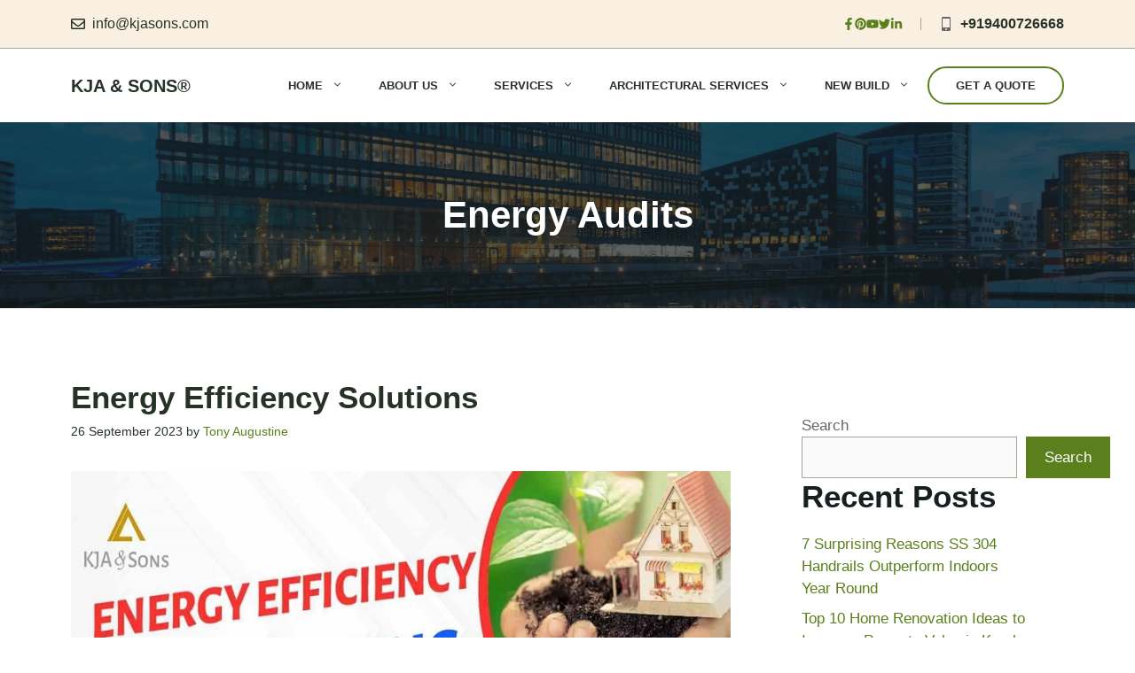

--- FILE ---
content_type: text/html; charset=UTF-8
request_url: https://kjasons.com/tag/energy-audits/
body_size: 19165
content:
<!DOCTYPE html><html lang="en-GB"><head><script data-no-optimize="1">var litespeed_docref=sessionStorage.getItem("litespeed_docref");litespeed_docref&&(Object.defineProperty(document,"referrer",{get:function(){return litespeed_docref}}),sessionStorage.removeItem("litespeed_docref"));</script> <meta charset="UTF-8"><meta name='robots' content='index, follow, max-image-preview:large, max-snippet:-1, max-video-preview:-1' /><meta name="viewport" content="width=device-width, initial-scale=1"><title>Energy Audits Archives - KJA &amp; Sons®</title><link rel="canonical" href="https://kjasons.com/tag/energy-audits/" /><meta property="og:locale" content="en_GB" /><meta property="og:type" content="article" /><meta property="og:title" content="Energy Audits Archives" /><meta property="og:url" content="https://kjasons.com/tag/energy-audits/" /><meta property="og:site_name" content="KJA &amp; Sons®" /><meta name="twitter:card" content="summary_large_image" /><meta name="twitter:site" content="@kja_sons" /> <script type="application/ld+json" class="yoast-schema-graph">{"@context":"https://schema.org","@graph":[{"@type":"CollectionPage","@id":"https://kjasons.com/tag/energy-audits/","url":"https://kjasons.com/tag/energy-audits/","name":"Energy Audits Archives - KJA &amp; Sons®","isPartOf":{"@id":"https://kjasons.com/#website"},"primaryImageOfPage":{"@id":"https://kjasons.com/tag/energy-audits/#primaryimage"},"image":{"@id":"https://kjasons.com/tag/energy-audits/#primaryimage"},"thumbnailUrl":"https://kjasons.com/wp-content/uploads/2023/09/Energy-Efficiency-Solutions.jpg","breadcrumb":{"@id":"https://kjasons.com/tag/energy-audits/#breadcrumb"},"inLanguage":"en-GB"},{"@type":"ImageObject","inLanguage":"en-GB","@id":"https://kjasons.com/tag/energy-audits/#primaryimage","url":"https://kjasons.com/wp-content/uploads/2023/09/Energy-Efficiency-Solutions.jpg","contentUrl":"https://kjasons.com/wp-content/uploads/2023/09/Energy-Efficiency-Solutions.jpg","width":840,"height":556,"caption":"Energy Efficiency Solutions"},{"@type":"BreadcrumbList","@id":"https://kjasons.com/tag/energy-audits/#breadcrumb","itemListElement":[{"@type":"ListItem","position":1,"name":"Home","item":"https://kjasons.com/"},{"@type":"ListItem","position":2,"name":"Energy Audits"}]},{"@type":"WebSite","@id":"https://kjasons.com/#website","url":"https://kjasons.com/","name":"KJA &amp; Sons®","description":"We Build Your Dreams","publisher":{"@id":"https://kjasons.com/#organization"},"potentialAction":[{"@type":"SearchAction","target":{"@type":"EntryPoint","urlTemplate":"https://kjasons.com/?s={search_term_string}"},"query-input":{"@type":"PropertyValueSpecification","valueRequired":true,"valueName":"search_term_string"}}],"inLanguage":"en-GB"},{"@type":"Organization","@id":"https://kjasons.com/#organization","name":"KJA &amp; Sons®","url":"https://kjasons.com/","logo":{"@type":"ImageObject","inLanguage":"en-GB","@id":"https://kjasons.com/#/schema/logo/image/","url":"https://kjasons.com/wp-content/uploads/2023/08/cropped-Site-Logo.png","contentUrl":"https://kjasons.com/wp-content/uploads/2023/08/cropped-Site-Logo.png","width":512,"height":512,"caption":"KJA &amp; Sons®"},"image":{"@id":"https://kjasons.com/#/schema/logo/image/"},"sameAs":["https://www.facebook.com/kjaandsons","https://x.com/kja_sons","https://in.pinterest.com/kjaandsonsindia/","https://www.youtube.com/c/kjaandsons","https://www.instagram.com/kja.sons/"]}]}</script> <link rel='dns-prefetch' href='//www.googletagmanager.com' /><link rel='dns-prefetch' href='//pagead2.googlesyndication.com' /><link href='https://fonts.gstatic.com' crossorigin rel='preconnect' /><link href='https://fonts.googleapis.com' crossorigin rel='preconnect' /><link rel="alternate" type="application/rss+xml" title="KJA &amp; Sons® &raquo; Feed" href="https://kjasons.com/feed/" /><link rel="alternate" type="application/rss+xml" title="KJA &amp; Sons® &raquo; Comments Feed" href="https://kjasons.com/comments/feed/" /><link rel="alternate" type="application/rss+xml" title="KJA &amp; Sons® &raquo; Energy Audits Tag Feed" href="https://kjasons.com/tag/energy-audits/feed/" /><link data-optimized="2" rel="stylesheet" href="https://kjasons.com/wp-content/litespeed/css/1c59d89243faa27216300262c746e7c1.css?ver=0b5b0" /> <script type="litespeed/javascript" data-src="https://kjasons.com/wp-includes/js/jquery/jquery.min.js?ver=3.7.1" id="jquery-core-js"></script> 
 <script type="litespeed/javascript" data-src="https://www.googletagmanager.com/gtag/js?id=G-083CND8WNQ" id="google_gtagjs-js"></script> <script id="google_gtagjs-js-after" type="litespeed/javascript">window.dataLayer=window.dataLayer||[];function gtag(){dataLayer.push(arguments)}
gtag("set","linker",{"domains":["kjasons.com"]});gtag("js",new Date());gtag("set","developer_id.dZTNiMT",!0);gtag("config","G-083CND8WNQ")</script> <link rel="https://api.w.org/" href="https://kjasons.com/wp-json/" /><link rel="alternate" title="JSON" type="application/json" href="https://kjasons.com/wp-json/wp/v2/tags/123" /><link rel="EditURI" type="application/rsd+xml" title="RSD" href="https://kjasons.com/xmlrpc.php?rsd" /><meta name="generator" content="WordPress 6.9" /><meta name="generator" content="Site Kit by Google 1.170.0" /><meta name="google-adsense-platform-account" content="ca-host-pub-2644536267352236"><meta name="google-adsense-platform-domain" content="sitekit.withgoogle.com"> <script type="litespeed/javascript" data-src="https://pagead2.googlesyndication.com/pagead/js/adsbygoogle.js?client=ca-pub-5953042464264555&amp;host=ca-host-pub-2644536267352236" crossorigin="anonymous"></script> <link rel="icon" href="https://kjasons.com/wp-content/uploads/2023/09/kjasons-ico-150x150.png" sizes="32x32" /><link rel="icon" href="https://kjasons.com/wp-content/uploads/2023/09/kjasons-ico.png" sizes="192x192" /><link rel="apple-touch-icon" href="https://kjasons.com/wp-content/uploads/2023/09/kjasons-ico.png" /><meta name="msapplication-TileImage" content="https://kjasons.com/wp-content/uploads/2023/09/kjasons-ico.png" /></head><body class="archive tag tag-energy-audits tag-123 wp-embed-responsive wp-theme-generatepress slideout-enabled slideout-mobile sticky-menu-fade sticky-enabled both-sticky-menu right-sidebar nav-float-right one-container header-aligned-left dropdown-hover" itemtype="https://schema.org/Blog" itemscope>
<a class="screen-reader-text skip-link" href="#content" title="Skip to content">Skip to content</a><div class="gb-container gb-container-3ce1099e hide-on-mobile"><div class="gb-container gb-container-c71b2208"><div class="gb-container gb-container-b9159d9c"><p class="gb-headline gb-headline-168e67b8"><span class="gb-icon"><svg aria-hidden="true" role="img" height="1em" width="1em" viewBox="0 0 512 512" xmlns="http://www.w3.org/2000/svg"><path fill="currentColor" d="M464 64H48C21.49 64 0 85.49 0 112v288c0 26.51 21.49 48 48 48h416c26.51 0 48-21.49 48-48V112c0-26.51-21.49-48-48-48zm0 48v40.805c-22.422 18.259-58.168 46.651-134.587 106.49-16.841 13.247-50.201 45.072-73.413 44.701-23.208.375-56.579-31.459-73.413-44.701C106.18 199.465 70.425 171.067 48 152.805V112h416zM48 400V214.398c22.914 18.251 55.409 43.862 104.938 82.646 21.857 17.205 60.134 55.186 103.062 54.955 42.717.231 80.509-37.199 103.053-54.947 49.528-38.783 82.032-64.401 104.947-82.653V400H48z"></path></svg></span><span class="gb-headline-text"><a href="mailto:info@kjasons.com">info@kjasons.com</a></span></p></div><div class="gb-container gb-container-a56ae29d"><div class="gb-container gb-container-0a9e5276"><a class="gb-button gb-button-5d6ff67c" href="//www.facebook.com/kjaandsons" target="_blank" rel="noopener noreferrer"><span class="gb-icon"><svg aria-hidden="true" role="img" height="1em" width="1em" viewBox="0 0 320 512" xmlns="http://www.w3.org/2000/svg"><path fill="currentColor" d="M279.14 288l14.22-92.66h-88.91v-60.13c0-25.35 12.42-50.06 52.24-50.06h40.42V6.26S260.43 0 225.36 0c-73.22 0-121.08 44.38-121.08 124.72v70.62H22.89V288h81.39v224h100.17V288z"></path></svg></span></a><a class="gb-button gb-button-89156079" href="//in.pinterest.com/kjaandsonsindia" target="_blank" rel="noopener noreferrer"><span class="gb-icon"><svg aria-hidden="true" role="img" height="1em" width="1em" viewBox="0 0 496 512" xmlns="http://www.w3.org/2000/svg"><path fill="currentColor" d="M496 256c0 137-111 248-248 248-25.6 0-50.2-3.9-73.4-11.1 10.1-16.5 25.2-43.5 30.8-65 3-11.6 15.4-59 15.4-59 8.1 15.4 31.7 28.5 56.8 28.5 74.8 0 128.7-68.8 128.7-154.3 0-81.9-66.9-143.2-152.9-143.2-107 0-163.9 71.8-163.9 150.1 0 36.4 19.4 81.7 50.3 96.1 4.7 2.2 7.2 1.2 8.3-3.3.8-3.4 5-20.3 6.9-28.1.6-2.5.3-4.7-1.7-7.1-10.1-12.5-18.3-35.3-18.3-56.6 0-54.7 41.4-107.6 112-107.6 60.9 0 103.6 41.5 103.6 100.9 0 67.1-33.9 113.6-78 113.6-24.3 0-42.6-20.1-36.7-44.8 7-29.5 20.5-61.3 20.5-82.6 0-19-10.2-34.9-31.4-34.9-24.9 0-44.9 25.7-44.9 60.2 0 22 7.4 36.8 7.4 36.8s-24.5 103.8-29 123.2c-5 21.4-3 51.6-.9 71.2C65.4 450.9 0 361.1 0 256 0 119 111 8 248 8s248 111 248 248z"></path></svg></span></a><a class="gb-button gb-button-38884f55" href="//www.youtube.com/c/KJAandSons" target="_blank" rel="noopener noreferrer"><span class="gb-icon"><svg aria-hidden="true" role="img" height="1em" width="1em" viewBox="0 0 576 512" xmlns="http://www.w3.org/2000/svg"><path fill="currentColor" d="M549.655 124.083c-6.281-23.65-24.787-42.276-48.284-48.597C458.781 64 288 64 288 64S117.22 64 74.629 75.486c-23.497 6.322-42.003 24.947-48.284 48.597-11.412 42.867-11.412 132.305-11.412 132.305s0 89.438 11.412 132.305c6.281 23.65 24.787 41.5 48.284 47.821C117.22 448 288 448 288 448s170.78 0 213.371-11.486c23.497-6.321 42.003-24.171 48.284-47.821 11.412-42.867 11.412-132.305 11.412-132.305s0-89.438-11.412-132.305zm-317.51 213.508V175.185l142.739 81.205-142.739 81.201z"></path></svg></span></a><a class="gb-button gb-button-6f43f147" href="//twitter.com/kja_sons" target="_blank" rel="noopener noreferrer"><span class="gb-icon"><svg aria-hidden="true" role="img" height="1em" width="1em" viewBox="0 0 512 512" xmlns="http://www.w3.org/2000/svg"><path fill="currentColor" d="M459.37 151.716c.325 4.548.325 9.097.325 13.645 0 138.72-105.583 298.558-298.558 298.558-59.452 0-114.68-17.219-161.137-47.106 8.447.974 16.568 1.299 25.34 1.299 49.055 0 94.213-16.568 130.274-44.832-46.132-.975-84.792-31.188-98.112-72.772 6.498.974 12.995 1.624 19.818 1.624 9.421 0 18.843-1.3 27.614-3.573-48.081-9.747-84.143-51.98-84.143-102.985v-1.299c13.969 7.797 30.214 12.67 47.431 13.319-28.264-18.843-46.781-51.005-46.781-87.391 0-19.492 5.197-37.36 14.294-52.954 51.655 63.675 129.3 105.258 216.365 109.807-1.624-7.797-2.599-15.918-2.599-24.04 0-57.828 46.782-104.934 104.934-104.934 30.213 0 57.502 12.67 76.67 33.137 23.715-4.548 46.456-13.32 66.599-25.34-7.798 24.366-24.366 44.833-46.132 57.827 21.117-2.273 41.584-8.122 60.426-16.243-14.292 20.791-32.161 39.308-52.628 54.253z"></path></svg></span></a><a class="gb-button gb-button-53be0a3d" href="//www.instagram.com/kja.sons/" target="_blank" rel="noopener noreferrer"><span class="gb-icon"><svg aria-hidden="true" role="img" height="1em" width="1em" viewBox="0 0 448 512" xmlns="http://www.w3.org/2000/svg"><path fill="currentColor" d="M100.28 448H7.4V148.9h92.88zM53.79 108.1C24.09 108.1 0 83.5 0 53.8a53.79 53.79 0 0 1 107.58 0c0 29.7-24.1 54.3-53.79 54.3zM447.9 448h-92.68V302.4c0-34.7-.7-79.2-48.29-79.2-48.29 0-55.69 37.7-55.69 76.7V448h-92.78V148.9h89.08v40.8h1.3c12.4-23.5 42.69-48.3 87.88-48.3 94 0 111.28 61.9 111.28 142.3V448z"></path></svg></span></a></div></div><div class="gb-container gb-container-2bd20fcb"><p class="gb-headline gb-headline-79c52807"><span class="gb-icon"><svg viewBox="0 0 16 16" xmlns="http://www.w3.org/2000/svg"><path d="M0 0h16v16H0z" fill="none"></path><path d="M11.5 0h-7C3.675 0 3 .675 3 1.5v13c0 .825.675 1.5 1.5 1.5h7c.825 0 1.5-.675 1.5-1.5v-13c0-.825-.675-1.5-1.5-1.5zM8 15a1 1 0 1 1 0-2 1 1 0 1 1 0 2zm4-3H4V2h8v10z"></path></svg></span><span class="gb-headline-text"><a href="tel: +919400726668">+919400726668</a></span></p></div></div></div><header class="site-header has-inline-mobile-toggle" id="masthead" aria-label="Site"  itemtype="https://schema.org/WPHeader" itemscope><div class="inside-header grid-container"><div class="site-branding"><p class="main-title" itemprop="headline">
<a href="https://kjasons.com/" rel="home">KJA &amp; Sons®</a></p></div><nav class="main-navigation mobile-menu-control-wrapper" id="mobile-menu-control-wrapper" aria-label="Mobile Toggle"><div class="menu-bar-items">
<a class="gb-button gb-button-8a17cab7 gb-button-text hide-on-mobile" href="https://kjasons.com/contact/">Get a Quote</a></div>		<button data-nav="site-navigation" class="menu-toggle" aria-controls="generate-slideout-menu" aria-expanded="false">
<span class="gp-icon icon-menu-bars"><svg viewBox="0 0 512 512" aria-hidden="true" xmlns="http://www.w3.org/2000/svg" width="1em" height="1em"><path d="M0 96c0-13.255 10.745-24 24-24h464c13.255 0 24 10.745 24 24s-10.745 24-24 24H24c-13.255 0-24-10.745-24-24zm0 160c0-13.255 10.745-24 24-24h464c13.255 0 24 10.745 24 24s-10.745 24-24 24H24c-13.255 0-24-10.745-24-24zm0 160c0-13.255 10.745-24 24-24h464c13.255 0 24 10.745 24 24s-10.745 24-24 24H24c-13.255 0-24-10.745-24-24z" /></svg><svg viewBox="0 0 512 512" aria-hidden="true" xmlns="http://www.w3.org/2000/svg" width="1em" height="1em"><path d="M71.029 71.029c9.373-9.372 24.569-9.372 33.942 0L256 222.059l151.029-151.03c9.373-9.372 24.569-9.372 33.942 0 9.372 9.373 9.372 24.569 0 33.942L289.941 256l151.03 151.029c9.372 9.373 9.372 24.569 0 33.942-9.373 9.372-24.569 9.372-33.942 0L256 289.941l-151.029 151.03c-9.373 9.372-24.569 9.372-33.942 0-9.372-9.373-9.372-24.569 0-33.942L222.059 256 71.029 104.971c-9.372-9.373-9.372-24.569 0-33.942z" /></svg></span><span class="screen-reader-text">Menu</span>		</button></nav><nav class="has-sticky-branding main-navigation has-menu-bar-items sub-menu-right" id="site-navigation" aria-label="Primary"  itemtype="https://schema.org/SiteNavigationElement" itemscope><div class="inside-navigation grid-container"><div class="navigation-branding"><div class="sticky-navigation-logo">
<a href="https://kjasons.com/" title="KJA &amp; Sons®" rel="home">
<img data-lazyloaded="1" src="[data-uri]" data-src="https://kjasons.com/wp-content/uploads/2023/09/kjasons-ico.png" class="is-logo-image" alt="KJA &amp; Sons®" width="206" height="179" />
</a></div></div>				<button class="menu-toggle" aria-controls="generate-slideout-menu" aria-expanded="false">
<span class="gp-icon icon-menu-bars"><svg viewBox="0 0 512 512" aria-hidden="true" xmlns="http://www.w3.org/2000/svg" width="1em" height="1em"><path d="M0 96c0-13.255 10.745-24 24-24h464c13.255 0 24 10.745 24 24s-10.745 24-24 24H24c-13.255 0-24-10.745-24-24zm0 160c0-13.255 10.745-24 24-24h464c13.255 0 24 10.745 24 24s-10.745 24-24 24H24c-13.255 0-24-10.745-24-24zm0 160c0-13.255 10.745-24 24-24h464c13.255 0 24 10.745 24 24s-10.745 24-24 24H24c-13.255 0-24-10.745-24-24z" /></svg><svg viewBox="0 0 512 512" aria-hidden="true" xmlns="http://www.w3.org/2000/svg" width="1em" height="1em"><path d="M71.029 71.029c9.373-9.372 24.569-9.372 33.942 0L256 222.059l151.029-151.03c9.373-9.372 24.569-9.372 33.942 0 9.372 9.373 9.372 24.569 0 33.942L289.941 256l151.03 151.029c9.372 9.373 9.372 24.569 0 33.942-9.373 9.372-24.569 9.372-33.942 0L256 289.941l-151.029 151.03c-9.373 9.372-24.569 9.372-33.942 0-9.372-9.373-9.372-24.569 0-33.942L222.059 256 71.029 104.971c-9.372-9.373-9.372-24.569 0-33.942z" /></svg></span><span class="screen-reader-text">Menu</span>				</button><div id="primary-menu" class="main-nav"><ul id="menu-main" class=" menu sf-menu"><li id="menu-item-383" class="menu-item menu-item-type-post_type menu-item-object-page menu-item-home menu-item-has-children menu-item-383"><a href="https://kjasons.com/">HOME<span role="presentation" class="dropdown-menu-toggle"><span class="gp-icon icon-arrow"><svg viewBox="0 0 330 512" aria-hidden="true" xmlns="http://www.w3.org/2000/svg" width="1em" height="1em"><path d="M305.913 197.085c0 2.266-1.133 4.815-2.833 6.514L171.087 335.593c-1.7 1.7-4.249 2.832-6.515 2.832s-4.815-1.133-6.515-2.832L26.064 203.599c-1.7-1.7-2.832-4.248-2.832-6.514s1.132-4.816 2.832-6.515l14.162-14.163c1.7-1.699 3.966-2.832 6.515-2.832 2.266 0 4.815 1.133 6.515 2.832l111.316 111.317 111.316-111.317c1.7-1.699 4.249-2.832 6.515-2.832s4.815 1.133 6.515 2.832l14.162 14.163c1.7 1.7 2.833 4.249 2.833 6.515z" /></svg></span></span></a><ul class="sub-menu"><li id="menu-item-1919" class="menu-item menu-item-type-post_type menu-item-object-page menu-item-1919"><a href="https://kjasons.com/faq/">FAQ</a></li><li id="menu-item-1393" class="menu-item menu-item-type-post_type menu-item-object-page current_page_parent menu-item-1393"><a href="https://kjasons.com/home/blog/" title="Post Page">BLOG</a></li><li id="menu-item-3027" class="menu-item menu-item-type-taxonomy menu-item-object-category menu-item-3027"><a href="https://kjasons.com/category/case-study/">CASE STUDY</a></li></ul></li><li id="menu-item-384" class="menu-item menu-item-type-post_type menu-item-object-page menu-item-has-children menu-item-384"><a href="https://kjasons.com/about-us/">ABOUT US<span role="presentation" class="dropdown-menu-toggle"><span class="gp-icon icon-arrow"><svg viewBox="0 0 330 512" aria-hidden="true" xmlns="http://www.w3.org/2000/svg" width="1em" height="1em"><path d="M305.913 197.085c0 2.266-1.133 4.815-2.833 6.514L171.087 335.593c-1.7 1.7-4.249 2.832-6.515 2.832s-4.815-1.133-6.515-2.832L26.064 203.599c-1.7-1.7-2.832-4.248-2.832-6.514s1.132-4.816 2.832-6.515l14.162-14.163c1.7-1.699 3.966-2.832 6.515-2.832 2.266 0 4.815 1.133 6.515 2.832l111.316 111.317 111.316-111.317c1.7-1.699 4.249-2.832 6.515-2.832s4.815 1.133 6.515 2.832l14.162 14.163c1.7 1.7 2.833 4.249 2.833 6.515z" /></svg></span></span></a><ul class="sub-menu"><li id="menu-item-2046" class="menu-item menu-item-type-post_type menu-item-object-page menu-item-2046"><a href="https://kjasons.com/why-choose-us/">WHY CHOOSE US</a></li><li id="menu-item-2045" class="menu-item menu-item-type-post_type menu-item-object-page menu-item-2045"><a href="https://kjasons.com/health-safety/">HEALTH &amp; SAFETY</a></li><li id="menu-item-385" class="menu-item menu-item-type-post_type menu-item-object-page menu-item-385"><a href="https://kjasons.com/contact/">TALK TO OUR TEAM</a></li></ul></li><li id="menu-item-387" class="menu-item menu-item-type-post_type menu-item-object-page menu-item-has-children menu-item-387"><a href="https://kjasons.com/services/">SERVICES<span role="presentation" class="dropdown-menu-toggle"><span class="gp-icon icon-arrow"><svg viewBox="0 0 330 512" aria-hidden="true" xmlns="http://www.w3.org/2000/svg" width="1em" height="1em"><path d="M305.913 197.085c0 2.266-1.133 4.815-2.833 6.514L171.087 335.593c-1.7 1.7-4.249 2.832-6.515 2.832s-4.815-1.133-6.515-2.832L26.064 203.599c-1.7-1.7-2.832-4.248-2.832-6.514s1.132-4.816 2.832-6.515l14.162-14.163c1.7-1.699 3.966-2.832 6.515-2.832 2.266 0 4.815 1.133 6.515 2.832l111.316 111.317 111.316-111.317c1.7-1.699 4.249-2.832 6.515-2.832s4.815 1.133 6.515 2.832l14.162 14.163c1.7 1.7 2.833 4.249 2.833 6.515z" /></svg></span></span></a><ul class="sub-menu"><li id="menu-item-1428" class="menu-item menu-item-type-post_type menu-item-object-page menu-item-has-children menu-item-1428"><a href="https://kjasons.com/ponds-pools/">PONDS &#038; POOLS<span role="presentation" class="dropdown-menu-toggle"><span class="gp-icon icon-arrow-right"><svg viewBox="0 0 192 512" aria-hidden="true" xmlns="http://www.w3.org/2000/svg" width="1em" height="1em" fill-rule="evenodd" clip-rule="evenodd" stroke-linejoin="round" stroke-miterlimit="1.414"><path d="M178.425 256.001c0 2.266-1.133 4.815-2.832 6.515L43.599 394.509c-1.7 1.7-4.248 2.833-6.514 2.833s-4.816-1.133-6.515-2.833l-14.163-14.162c-1.699-1.7-2.832-3.966-2.832-6.515 0-2.266 1.133-4.815 2.832-6.515l111.317-111.316L16.407 144.685c-1.699-1.7-2.832-4.249-2.832-6.515s1.133-4.815 2.832-6.515l14.163-14.162c1.7-1.7 4.249-2.833 6.515-2.833s4.815 1.133 6.514 2.833l131.994 131.993c1.7 1.7 2.832 4.249 2.832 6.515z" fill-rule="nonzero" /></svg></span></span></a><ul class="sub-menu"><li id="menu-item-1418" class="menu-item menu-item-type-post_type menu-item-object-page menu-item-1418"><a href="https://kjasons.com/koi-ponds/">KOI PONDS</a></li><li id="menu-item-1422" class="menu-item menu-item-type-post_type menu-item-object-page menu-item-1422"><a href="https://kjasons.com/swimming-pools/">SWIMMING POOLS</a></li><li id="menu-item-1427" class="menu-item menu-item-type-post_type menu-item-object-page menu-item-1427"><a href="https://kjasons.com/pond-chemicals/">POND CHEMICALS</a></li><li id="menu-item-1414" class="menu-item menu-item-type-post_type menu-item-object-page menu-item-1414"><a href="https://kjasons.com/aquaculture/">AQUACULTURE</a></li><li id="menu-item-4627" class="menu-item menu-item-type-post_type menu-item-object-page menu-item-4627"><a href="https://kjasons.com/hydroponics/">HYDROPONICS</a></li><li id="menu-item-1425" class="menu-item menu-item-type-post_type menu-item-object-page menu-item-1425"><a href="https://kjasons.com/water-treatment-solutions/">WATER TREATMENT SOLUTIONS</a></li></ul></li><li id="menu-item-1397" class="menu-item menu-item-type-post_type menu-item-object-page menu-item-1397"><a href="https://kjasons.com/stone-art/">NATURAL STONE WORKS</a></li><li id="menu-item-1421" class="menu-item menu-item-type-post_type menu-item-object-page menu-item-1421"><a href="https://kjasons.com/stairs/">STAIRS</a></li><li id="menu-item-1415" class="menu-item menu-item-type-post_type menu-item-object-page menu-item-1415"><a href="https://kjasons.com/handrails/">HANDRAILS</a></li><li id="menu-item-1423" class="menu-item menu-item-type-post_type menu-item-object-page menu-item-1423"><a href="https://kjasons.com/truss-work/">TRUSS WORKS</a></li><li id="menu-item-4629" class="menu-item menu-item-type-post_type menu-item-object-page menu-item-4629"><a href="https://kjasons.com/fabrication-works/">FABRICATION WORKS</a></li><li id="menu-item-1424" class="menu-item menu-item-type-post_type menu-item-object-page menu-item-has-children menu-item-1424"><a href="https://kjasons.com/water-proofing/">WATER PROOFING<span role="presentation" class="dropdown-menu-toggle"><span class="gp-icon icon-arrow-right"><svg viewBox="0 0 192 512" aria-hidden="true" xmlns="http://www.w3.org/2000/svg" width="1em" height="1em" fill-rule="evenodd" clip-rule="evenodd" stroke-linejoin="round" stroke-miterlimit="1.414"><path d="M178.425 256.001c0 2.266-1.133 4.815-2.832 6.515L43.599 394.509c-1.7 1.7-4.248 2.833-6.514 2.833s-4.816-1.133-6.515-2.833l-14.163-14.162c-1.699-1.7-2.832-3.966-2.832-6.515 0-2.266 1.133-4.815 2.832-6.515l111.317-111.316L16.407 144.685c-1.699-1.7-2.832-4.249-2.832-6.515s1.133-4.815 2.832-6.515l14.163-14.162c1.7-1.7 4.249-2.833 6.515-2.833s4.815 1.133 6.514 2.833l131.994 131.993c1.7 1.7 2.832 4.249 2.832 6.515z" fill-rule="nonzero" /></svg></span></span></a><ul class="sub-menu"><li id="menu-item-1419" class="menu-item menu-item-type-post_type menu-item-object-page menu-item-1419"><a href="https://kjasons.com/leak-proofing/">LEAK PROOFING</a></li><li id="menu-item-1416" class="menu-item menu-item-type-post_type menu-item-object-page menu-item-1416"><a href="https://kjasons.com/heat-proof-coatings/">HEAT PROOF COATINGS</a></li><li id="menu-item-1412" class="menu-item menu-item-type-post_type menu-item-object-page menu-item-1412"><a href="https://kjasons.com/epoxy-coatings/">EPOXY COATINGS</a></li></ul></li></ul></li><li id="menu-item-1404" class="menu-item menu-item-type-post_type menu-item-object-page menu-item-has-children menu-item-1404"><a href="https://kjasons.com/architectural-services/">ARCHITECTURAL SERVICES<span role="presentation" class="dropdown-menu-toggle"><span class="gp-icon icon-arrow"><svg viewBox="0 0 330 512" aria-hidden="true" xmlns="http://www.w3.org/2000/svg" width="1em" height="1em"><path d="M305.913 197.085c0 2.266-1.133 4.815-2.833 6.514L171.087 335.593c-1.7 1.7-4.249 2.832-6.515 2.832s-4.815-1.133-6.515-2.832L26.064 203.599c-1.7-1.7-2.832-4.248-2.832-6.514s1.132-4.816 2.832-6.515l14.162-14.163c1.7-1.699 3.966-2.832 6.515-2.832 2.266 0 4.815 1.133 6.515 2.832l111.316 111.317 111.316-111.317c1.7-1.699 4.249-2.832 6.515-2.832s4.815 1.133 6.515 2.832l14.162 14.163c1.7 1.7 2.833 4.249 2.833 6.515z" /></svg></span></span></a><ul class="sub-menu"><li id="menu-item-1403" class="menu-item menu-item-type-post_type menu-item-object-page menu-item-1403"><a href="https://kjasons.com/building-design/">BUILDING DESIGN</a></li><li id="menu-item-1402" class="menu-item menu-item-type-post_type menu-item-object-page menu-item-1402"><a href="https://kjasons.com/building-permits/">BUILDING PERMITS</a></li><li id="menu-item-1395" class="menu-item menu-item-type-post_type menu-item-object-page menu-item-1395"><a href="https://kjasons.com/estimations/">ESTIMATIONS</a></li><li id="menu-item-1400" class="menu-item menu-item-type-post_type menu-item-object-page menu-item-1400"><a href="https://kjasons.com/structural-design/">STRUCTURAL DESIGN</a></li><li id="menu-item-1399" class="menu-item menu-item-type-post_type menu-item-object-page menu-item-1399"><a href="https://kjasons.com/working-drawings/">WORKING DRAWINGS</a></li><li id="menu-item-1420" class="menu-item menu-item-type-post_type menu-item-object-page menu-item-1420"><a href="https://kjasons.com/living-water-gardens/">LIVING WATER GARDEN</a></li></ul></li><li id="menu-item-1408" class="menu-item menu-item-type-post_type menu-item-object-page menu-item-has-children menu-item-1408"><a href="https://kjasons.com/new-build/">NEW BUILD<span role="presentation" class="dropdown-menu-toggle"><span class="gp-icon icon-arrow"><svg viewBox="0 0 330 512" aria-hidden="true" xmlns="http://www.w3.org/2000/svg" width="1em" height="1em"><path d="M305.913 197.085c0 2.266-1.133 4.815-2.833 6.514L171.087 335.593c-1.7 1.7-4.249 2.832-6.515 2.832s-4.815-1.133-6.515-2.832L26.064 203.599c-1.7-1.7-2.832-4.248-2.832-6.514s1.132-4.816 2.832-6.515l14.162-14.163c1.7-1.699 3.966-2.832 6.515-2.832 2.266 0 4.815 1.133 6.515 2.832l111.316 111.317 111.316-111.317c1.7-1.699 4.249-2.832 6.515-2.832s4.815 1.133 6.515 2.832l14.162 14.163c1.7 1.7 2.833 4.249 2.833 6.515z" /></svg></span></span></a><ul class="sub-menu"><li id="menu-item-1410" class="menu-item menu-item-type-post_type menu-item-object-page menu-item-1410"><a href="https://kjasons.com/civil-building-contracts/">CIVIL BUILDING CONTRACTING</a></li><li id="menu-item-1401" class="menu-item menu-item-type-post_type menu-item-object-page menu-item-1401"><a href="https://kjasons.com/design-build/">DESIGN &#038; BUILD</a></li><li id="menu-item-1409" class="menu-item menu-item-type-post_type menu-item-object-page menu-item-has-children menu-item-1409"><a href="https://kjasons.com/renovations/">RENOVATIONS<span role="presentation" class="dropdown-menu-toggle"><span class="gp-icon icon-arrow-right"><svg viewBox="0 0 192 512" aria-hidden="true" xmlns="http://www.w3.org/2000/svg" width="1em" height="1em" fill-rule="evenodd" clip-rule="evenodd" stroke-linejoin="round" stroke-miterlimit="1.414"><path d="M178.425 256.001c0 2.266-1.133 4.815-2.832 6.515L43.599 394.509c-1.7 1.7-4.248 2.833-6.514 2.833s-4.816-1.133-6.515-2.833l-14.163-14.162c-1.699-1.7-2.832-3.966-2.832-6.515 0-2.266 1.133-4.815 2.832-6.515l111.317-111.316L16.407 144.685c-1.699-1.7-2.832-4.249-2.832-6.515s1.133-4.815 2.832-6.515l14.163-14.162c1.7-1.7 4.249-2.833 6.515-2.833s4.815 1.133 6.514 2.833l131.994 131.993c1.7 1.7 2.832 4.249 2.832 6.515z" fill-rule="nonzero" /></svg></span></span></a><ul class="sub-menu"><li id="menu-item-1413" class="menu-item menu-item-type-post_type menu-item-object-page menu-item-1413"><a href="https://kjasons.com/extensions/">EXTENSIONS</a></li><li id="menu-item-1407" class="menu-item menu-item-type-post_type menu-item-object-page menu-item-1407"><a href="https://kjasons.com/remodeling/">REMODELING</a></li><li id="menu-item-1406" class="menu-item menu-item-type-post_type menu-item-object-page menu-item-1406"><a href="https://kjasons.com/conversions/">CONVERSIONS</a></li><li id="menu-item-1436" class="menu-item menu-item-type-post_type menu-item-object-page menu-item-1436"><a href="https://kjasons.com/demolishing-of-buildings/">DEMOLISHING OF BUILDINGS</a></li><li id="menu-item-1405" class="menu-item menu-item-type-post_type menu-item-object-page menu-item-1405"><a href="https://kjasons.com/structural-strengthening/">STRUCTURAL STRENGTHENING</a></li><li id="menu-item-4631" class="menu-item menu-item-type-post_type menu-item-object-page menu-item-4631"><a href="https://kjasons.com/land-survey-2/">LAND SURVEY</a></li></ul></li><li id="menu-item-1398" class="menu-item menu-item-type-post_type menu-item-object-page menu-item-1398"><a href="https://kjasons.com/landscaping/">LANDSCAPING</a></li><li id="menu-item-1411" class="menu-item menu-item-type-post_type menu-item-object-page menu-item-1411"><a href="https://kjasons.com/electrical-works/">ELECTRICAL WORKS</a></li><li id="menu-item-1417" class="menu-item menu-item-type-post_type menu-item-object-page menu-item-has-children menu-item-1417"><a href="https://kjasons.com/home-automation/">HOME AUTOMATION<span role="presentation" class="dropdown-menu-toggle"><span class="gp-icon icon-arrow-right"><svg viewBox="0 0 192 512" aria-hidden="true" xmlns="http://www.w3.org/2000/svg" width="1em" height="1em" fill-rule="evenodd" clip-rule="evenodd" stroke-linejoin="round" stroke-miterlimit="1.414"><path d="M178.425 256.001c0 2.266-1.133 4.815-2.832 6.515L43.599 394.509c-1.7 1.7-4.248 2.833-6.514 2.833s-4.816-1.133-6.515-2.833l-14.163-14.162c-1.699-1.7-2.832-3.966-2.832-6.515 0-2.266 1.133-4.815 2.832-6.515l111.317-111.316L16.407 144.685c-1.699-1.7-2.832-4.249-2.832-6.515s1.133-4.815 2.832-6.515l14.163-14.162c1.7-1.7 4.249-2.833 6.515-2.833s4.815 1.133 6.514 2.833l131.994 131.993c1.7 1.7 2.832 4.249 2.832 6.515z" fill-rule="nonzero" /></svg></span></span></a><ul class="sub-menu"><li id="menu-item-4628" class="menu-item menu-item-type-post_type menu-item-object-page menu-item-4628"><a href="https://kjasons.com/solar-energy-solutions/">SOLAR ENERGY SOLUTIONS</a></li></ul></li><li id="menu-item-1396" class="menu-item menu-item-type-post_type menu-item-object-page menu-item-has-children menu-item-1396"><a href="https://kjasons.com/interior-furnishings/">INTERIOR &#038; FURNISHINGS<span role="presentation" class="dropdown-menu-toggle"><span class="gp-icon icon-arrow-right"><svg viewBox="0 0 192 512" aria-hidden="true" xmlns="http://www.w3.org/2000/svg" width="1em" height="1em" fill-rule="evenodd" clip-rule="evenodd" stroke-linejoin="round" stroke-miterlimit="1.414"><path d="M178.425 256.001c0 2.266-1.133 4.815-2.832 6.515L43.599 394.509c-1.7 1.7-4.248 2.833-6.514 2.833s-4.816-1.133-6.515-2.833l-14.163-14.162c-1.699-1.7-2.832-3.966-2.832-6.515 0-2.266 1.133-4.815 2.832-6.515l111.317-111.316L16.407 144.685c-1.699-1.7-2.832-4.249-2.832-6.515s1.133-4.815 2.832-6.515l14.163-14.162c1.7-1.7 4.249-2.833 6.515-2.833s4.815 1.133 6.514 2.833l131.994 131.993c1.7 1.7 2.832 4.249 2.832 6.515z" fill-rule="nonzero" /></svg></span></span></a><ul class="sub-menu"><li id="menu-item-4630" class="menu-item menu-item-type-post_type menu-item-object-page menu-item-4630"><a href="https://kjasons.com/sports-floorings/">SPORTS FLOORINGS</a></li></ul></li></ul></li></ul></div><div class="menu-bar-items">
<a class="gb-button gb-button-8a17cab7 gb-button-text hide-on-mobile" href="https://kjasons.com/contact/">Get a Quote</a></div></div></nav></div></header><div class="gb-container gb-container-ef1aae2b" style="--background-image: url(https://kjasons.com/wp-content/uploads/2023/08/Unsplash.jpg);"><div class="gb-container gb-container-956de9c7"><h1 class="gb-headline gb-headline-f80518be gb-headline-text">Energy Audits</h1></div></div><div class="site grid-container container hfeed" id="page"><div class="site-content" id="content"><div class="content-area" id="primary"><main class="site-main" id="main"><article id="post-3581" class="post-3581 post type-post status-publish format-standard has-post-thumbnail hentry category-home-automation tag-electrical tag-energy-audits tag-energy-efficency tag-home-automation" itemtype="https://schema.org/CreativeWork" itemscope><div class="inside-article"><header class="entry-header"><h2 class="entry-title" itemprop="headline"><a href="https://kjasons.com/2023/09/26/energy-efficiency-solutions/" rel="bookmark">Energy Efficiency Solutions</a></h2><div class="entry-meta">
<span class="posted-on"><time class="updated" datetime="2024-08-07T21:56:26+05:30" itemprop="dateModified">7 August 2024</time><time class="entry-date published" datetime="2023-09-26T21:14:57+05:30" itemprop="datePublished">26 September 2023</time></span> <span class="byline">by <span class="author vcard" itemprop="author" itemtype="https://schema.org/Person" itemscope><a class="url fn n" href="https://kjasons.com/author/tony-augustine/" title="View all posts by Tony Augustine" rel="author" itemprop="url"><span class="author-name" itemprop="name">Tony Augustine</span></a></span></span></div></header><div class="post-image">
<a href="https://kjasons.com/2023/09/26/energy-efficiency-solutions/">
<img data-lazyloaded="1" src="[data-uri]" width="840" height="556" data-src="https://kjasons.com/wp-content/uploads/2023/09/Energy-Efficiency-Solutions.jpg" class="attachment-full size-full wp-post-image" alt="Energy Efficiency Solutions" itemprop="image" decoding="async" fetchpriority="high" data-srcset="https://kjasons.com/wp-content/uploads/2023/09/Energy-Efficiency-Solutions.jpg 840w, https://kjasons.com/wp-content/uploads/2023/09/Energy-Efficiency-Solutions-300x199.jpg 300w, https://kjasons.com/wp-content/uploads/2023/09/Energy-Efficiency-Solutions-768x508.jpg 768w" data-sizes="(max-width: 840px) 100vw, 840px" />
</a></div><div class="entry-summary" itemprop="text"><p>In an age where environmental consciousness has become a pressing concern, the pursuit of energy efficiency has taken centre stage. As the global population continues to rise and energy demands increase, the need to optimize our resource consumption has never been more critical. This has sparked the evolution of innovative energy efficiency solutions that not &#8230; <a title="Energy Efficiency Solutions" class="read-more" href="https://kjasons.com/2023/09/26/energy-efficiency-solutions/" aria-label="Read more about Energy Efficiency Solutions">Read more</a></p></div><footer class="entry-meta" aria-label="Entry meta">
<span class="cat-links"><span class="gp-icon icon-categories"><svg viewBox="0 0 512 512" aria-hidden="true" xmlns="http://www.w3.org/2000/svg" width="1em" height="1em"><path d="M0 112c0-26.51 21.49-48 48-48h110.014a48 48 0 0143.592 27.907l12.349 26.791A16 16 0 00228.486 128H464c26.51 0 48 21.49 48 48v224c0 26.51-21.49 48-48 48H48c-26.51 0-48-21.49-48-48V112z" /></svg></span><span class="screen-reader-text">Categories </span><a href="https://kjasons.com/category/home-automation/" rel="category tag">Home Automation</a></span> <span class="tags-links"><span class="gp-icon icon-tags"><svg viewBox="0 0 512 512" aria-hidden="true" xmlns="http://www.w3.org/2000/svg" width="1em" height="1em"><path d="M20 39.5c-8.836 0-16 7.163-16 16v176c0 4.243 1.686 8.313 4.687 11.314l224 224c6.248 6.248 16.378 6.248 22.626 0l176-176c6.244-6.244 6.25-16.364.013-22.615l-223.5-224A15.999 15.999 0 00196.5 39.5H20zm56 96c0-13.255 10.745-24 24-24s24 10.745 24 24-10.745 24-24 24-24-10.745-24-24z"/><path d="M259.515 43.015c4.686-4.687 12.284-4.687 16.97 0l228 228c4.686 4.686 4.686 12.284 0 16.97l-180 180c-4.686 4.687-12.284 4.687-16.97 0-4.686-4.686-4.686-12.284 0-16.97L479.029 279.5 259.515 59.985c-4.686-4.686-4.686-12.284 0-16.97z" /></svg></span><span class="screen-reader-text">Tags </span><a href="https://kjasons.com/tag/electrical/" rel="tag">Electrical</a>, <a href="https://kjasons.com/tag/energy-audits/" rel="tag">Energy Audits</a>, <a href="https://kjasons.com/tag/energy-efficency/" rel="tag">Energy Efficency</a>, <a href="https://kjasons.com/tag/home-automation/" rel="tag">Home Automation</a></span></footer></div></article><article id="post-2213" class="post-2213 post type-post status-publish format-standard has-post-thumbnail hentry category-solar tag-energy-audits tag-off-grid-system tag-on-grid-system tag-solar-energy-audits tag-solar-power" itemtype="https://schema.org/CreativeWork" itemscope><div class="inside-article"><header class="entry-header"><h2 class="entry-title" itemprop="headline"><a href="https://kjasons.com/2023/09/13/solar-energy-audits/" rel="bookmark">Solar Energy Audits</a></h2><div class="entry-meta">
<span class="posted-on"><time class="updated" datetime="2024-08-02T15:14:00+05:30" itemprop="dateModified">2 August 2024</time><time class="entry-date published" datetime="2023-09-13T11:45:04+05:30" itemprop="datePublished">13 September 2023</time></span> <span class="byline">by <span class="author vcard" itemprop="author" itemtype="https://schema.org/Person" itemscope><a class="url fn n" href="https://kjasons.com/author/tony-augustine/" title="View all posts by Tony Augustine" rel="author" itemprop="url"><span class="author-name" itemprop="name">Tony Augustine</span></a></span></span></div></header><div class="post-image">
<a href="https://kjasons.com/2023/09/13/solar-energy-audits/">
<img data-lazyloaded="1" src="[data-uri]" width="840" height="556" data-src="https://kjasons.com/wp-content/uploads/2023/09/Solar-Energy-Audits.jpg" class="attachment-full size-full wp-post-image" alt="Solar Energy Audits" itemprop="image" decoding="async" data-srcset="https://kjasons.com/wp-content/uploads/2023/09/Solar-Energy-Audits.jpg 840w, https://kjasons.com/wp-content/uploads/2023/09/Solar-Energy-Audits-300x199.jpg 300w, https://kjasons.com/wp-content/uploads/2023/09/Solar-Energy-Audits-768x508.jpg 768w" data-sizes="(max-width: 840px) 100vw, 840px" />
</a></div><div class="entry-summary" itemprop="text"><p>A solar energy audit is an inspection of your home or business to determine if you have adequate sunlight for installing a solar energy system. Homeowners looking to reduce their energy costs and carbon footprints should consider having a solar energy audit done on their property. Many customers are increasingly interested in solar energy audits &#8230; <a title="Solar Energy Audits" class="read-more" href="https://kjasons.com/2023/09/13/solar-energy-audits/" aria-label="Read more about Solar Energy Audits">Read more</a></p></div><footer class="entry-meta" aria-label="Entry meta">
<span class="cat-links"><span class="gp-icon icon-categories"><svg viewBox="0 0 512 512" aria-hidden="true" xmlns="http://www.w3.org/2000/svg" width="1em" height="1em"><path d="M0 112c0-26.51 21.49-48 48-48h110.014a48 48 0 0143.592 27.907l12.349 26.791A16 16 0 00228.486 128H464c26.51 0 48 21.49 48 48v224c0 26.51-21.49 48-48 48H48c-26.51 0-48-21.49-48-48V112z" /></svg></span><span class="screen-reader-text">Categories </span><a href="https://kjasons.com/category/home-automation/solar/" rel="category tag">Solar</a></span> <span class="tags-links"><span class="gp-icon icon-tags"><svg viewBox="0 0 512 512" aria-hidden="true" xmlns="http://www.w3.org/2000/svg" width="1em" height="1em"><path d="M20 39.5c-8.836 0-16 7.163-16 16v176c0 4.243 1.686 8.313 4.687 11.314l224 224c6.248 6.248 16.378 6.248 22.626 0l176-176c6.244-6.244 6.25-16.364.013-22.615l-223.5-224A15.999 15.999 0 00196.5 39.5H20zm56 96c0-13.255 10.745-24 24-24s24 10.745 24 24-10.745 24-24 24-24-10.745-24-24z"/><path d="M259.515 43.015c4.686-4.687 12.284-4.687 16.97 0l228 228c4.686 4.686 4.686 12.284 0 16.97l-180 180c-4.686 4.687-12.284 4.687-16.97 0-4.686-4.686-4.686-12.284 0-16.97L479.029 279.5 259.515 59.985c-4.686-4.686-4.686-12.284 0-16.97z" /></svg></span><span class="screen-reader-text">Tags </span><a href="https://kjasons.com/tag/energy-audits/" rel="tag">Energy Audits</a>, <a href="https://kjasons.com/tag/off-grid-system/" rel="tag">Off Grid System</a>, <a href="https://kjasons.com/tag/on-grid-system/" rel="tag">On Grid System</a>, <a href="https://kjasons.com/tag/solar-energy-audits/" rel="tag">Solar Energy Audits</a>, <a href="https://kjasons.com/tag/solar-power/" rel="tag">Solar Power</a></span></footer></div></article></main></div><div class="widget-area sidebar is-right-sidebar" id="right-sidebar"><div class="inside-right-sidebar"><aside id="block-3" class="widget inner-padding widget_block"><div class="wp-block-group"><div class="wp-block-group__inner-container is-layout-flow wp-block-group-is-layout-flow"><form role="search" method="get" action="https://kjasons.com/" class="wp-block-search__button-outside wp-block-search__text-button wp-block-search"    ><label class="wp-block-search__label" for="wp-block-search__input-1" >Search</label><div class="wp-block-search__inside-wrapper" ><input class="wp-block-search__input" id="wp-block-search__input-1" placeholder="" value="" type="search" name="s" required /><button aria-label="Search" class="wp-block-search__button wp-element-button" type="submit" >Search</button></div></form><h2 class="wp-block-heading">Recent Posts</h2><ul class="wp-block-latest-posts__list wp-block-latest-posts"><li><a class="wp-block-latest-posts__post-title" href="https://kjasons.com/2025/10/30/ss-304-stainless-steel-handrails-for-indoor-use/">7 Surprising Reasons SS 304 Handrails Outperform Indoors Year Round</a></li><li><a class="wp-block-latest-posts__post-title" href="https://kjasons.com/2025/09/06/blog-home-renovation-ideas-kerala/">Top 10 Home Renovation Ideas to Increase Property Value in Kerala</a></li><li><a class="wp-block-latest-posts__post-title" href="https://kjasons.com/2025/05/09/water-tank-epoxy-coating-services/">Water Tank Epoxy Coating Services</a></li><li><a class="wp-block-latest-posts__post-title" href="https://kjasons.com/2025/04/14/what-are-epoxy-floor-coatings/">What Are Epoxy Floor Coatings?</a></li><li><a class="wp-block-latest-posts__post-title" href="https://kjasons.com/2025/03/11/how-to-build-rails/">How To Build Handrails</a></li></ul></div></div></aside><aside id="block-8" class="widget inner-padding widget_block"><h3 class="wp-block-heading">Categories</h3></aside><aside id="block-7" class="widget inner-padding widget_block widget_categories"><ul class="wp-block-categories-list wp-block-categories"><li class="cat-item cat-item-490"><a href="https://kjasons.com/category/aquaculture/">Aquaculture</a> (11)</li><li class="cat-item cat-item-372"><a href="https://kjasons.com/category/architectural-drawings/">Architectural Drawings</a> (5)</li><li class="cat-item cat-item-527"><a href="https://kjasons.com/category/building-design/">Building Design</a> (7)</li><li class="cat-item cat-item-144"><a href="https://kjasons.com/category/building-permits/">Building Permits</a> (9)</li><li class="cat-item cat-item-205"><a href="https://kjasons.com/category/calculators/">Calculators</a> (15)</li><li class="cat-item cat-item-309"><a href="https://kjasons.com/category/case-study/">CASE STUDY</a> (30)</li><li class="cat-item cat-item-10"><a href="https://kjasons.com/category/civil-building-contracting/">Civil Building Contracting</a> (11)</li><li class="cat-item cat-item-531"><a href="https://kjasons.com/category/conversions/">Conversions</a> (8)</li><li class="cat-item cat-item-532"><a href="https://kjasons.com/category/demolishing-of-buildings/">Demolishing Of Buildings</a> (3)</li><li class="cat-item cat-item-305"><a href="https://kjasons.com/category/design-build/">Design &amp; Build</a> (15)</li><li class="cat-item cat-item-119"><a href="https://kjasons.com/category/electrical/">Electrical Works</a> (23)</li><li class="cat-item cat-item-189"><a href="https://kjasons.com/category/epoxy-coatings/">Epoxy Coatings</a> (6)</li><li class="cat-item cat-item-260"><a href="https://kjasons.com/category/project-cost-estimation/">Estimation</a> (12)</li><li class="cat-item cat-item-530"><a href="https://kjasons.com/category/extensions/">Extensions</a> (6)</li><li class="cat-item cat-item-559"><a href="https://kjasons.com/category/faq-construction-tips/">FAQ &amp; Construction Tips</a> (8)</li><li class="cat-item cat-item-4"><a href="https://kjasons.com/category/handrails/">Handrails</a> (36)</li><li class="cat-item cat-item-533"><a href="https://kjasons.com/category/heat-proofing/">Heat Proofing</a> (5)</li><li class="cat-item cat-item-121"><a href="https://kjasons.com/category/home-automation/">Home Automation</a> (27)</li><li class="cat-item cat-item-39"><a href="https://kjasons.com/category/interior-furnishing/">Interior &amp; Furnishing</a> (54)</li><li class="cat-item cat-item-161"><a href="https://kjasons.com/category/koi-ponds/">Koi Ponds</a> (57)</li><li class="cat-item cat-item-44"><a href="https://kjasons.com/category/exterior-landscaping/">Landscaping &amp; Hardscaping</a> (18)</li><li class="cat-item cat-item-147"><a href="https://kjasons.com/category/leak-proofing/">Leak Proofing</a> (8)</li><li class="cat-item cat-item-162"><a href="https://kjasons.com/category/living-water-garden/">Living Water Garden</a> (5)</li><li class="cat-item cat-item-441"><a href="https://kjasons.com/category/natural-stone-works/">Natural Stone Works</a> (17)</li><li class="cat-item cat-item-11"><a href="https://kjasons.com/category/new-build/">New Build</a> (21)</li><li class="cat-item cat-item-534"><a href="https://kjasons.com/category/pond-chemicals/">Pond Chemicals</a> (6)</li><li class="cat-item cat-item-160"><a href="https://kjasons.com/category/ponds-pools/">Ponds &amp; Pools</a> (32)</li><li class="cat-item cat-item-529"><a href="https://kjasons.com/category/remodeling/">Remodeling</a> (8)</li><li class="cat-item cat-item-86"><a href="https://kjasons.com/category/renovation/">Renovation</a> (8)</li><li class="cat-item cat-item-17"><a href="https://kjasons.com/category/stairs/">Stairs</a> (24)</li><li class="cat-item cat-item-352"><a href="https://kjasons.com/category/structural-drawings/">Structural Design</a> (7)</li><li class="cat-item cat-item-245"><a href="https://kjasons.com/category/structural-strengethening/">Structural Strengethening</a> (10)</li><li class="cat-item cat-item-130"><a href="https://kjasons.com/category/swimming-pool/">Swimming Pool</a> (46)</li><li class="cat-item cat-item-92"><a href="https://kjasons.com/category/truss-work/">Truss Work</a> (16)</li><li class="cat-item cat-item-45"><a href="https://kjasons.com/category/water-proofing/">Water Proofing</a> (14)</li><li class="cat-item cat-item-103"><a href="https://kjasons.com/category/water-treatment-solutions/">Water Treatment Solutions</a> (8)</li><li class="cat-item cat-item-528"><a href="https://kjasons.com/category/working-drawings/">Working Drawings</a> (4)</li></ul></aside></div></div></div></div><div class="site-footer"><footer class="gb-container gb-container-4bc5556e" style="--background-image: url(https://kjasons.com/wp-content/uploads/2023/01/leaf.svg);"><div class="gb-container gb-container-bbab8404"><div class="gb-grid-wrapper gb-grid-wrapper-953a594b"><div class="gb-grid-column gb-grid-column-c3240eab"><div class="gb-container gb-container-c3240eab"><h2 class="gb-headline gb-headline-3f8ea196 gb-headline-text"><a href="https://kjasons.com/about-us/" data-type="link" data-id="https://kjasons.com/about-us/">KJA&amp;SONS<sup>®</sup></a></h2><p class="gb-headline gb-headline-e347d72f gb-headline-text">We are a construction company specializing in building beautiful structures, renovating homes, and creating serene swimming pools, breathtaking ponds, and stylish handrails. Join us in creating spaces that truly reflect your dreams!</p></div></div><div class="gb-grid-column gb-grid-column-486ce914"><div class="gb-container gb-container-486ce914"><h3 class="gb-headline gb-headline-3306bf4d gb-headline-text"><a href="https://kjasons.com/services/" data-type="link" data-id="https://kjasons.com/services/">Services</a></h3><div class="gb-container gb-container-86cd7059"><div class="gb-container gb-container-129d1250"></div><div class="gb-container gb-container-397790d6"></div></div><p class="gb-headline gb-headline-80de0fc5"><span class="gb-icon"><svg viewBox="0 0 256 512" xmlns="http://www.w3.org/2000/svg"><path d="M246.6 278.6c12.5-12.5 12.5-32.8 0-45.3l-128-128c-9.2-9.2-22.9-11.9-34.9-6.9S63.9 115 63.9 128v256c0 12.9 7.8 24.6 19.8 29.6s25.7 2.2 34.9-6.9l128-128z"></path></svg></span><span class="gb-headline-text"><a href="https://kjasons.com/civil-building-contracts/">Civil Contracting</a></span></p><p class="gb-headline gb-headline-60bdcf1e"><span class="gb-icon"><svg viewBox="0 0 256 512" xmlns="http://www.w3.org/2000/svg"><path d="M246.6 278.6c12.5-12.5 12.5-32.8 0-45.3l-128-128c-9.2-9.2-22.9-11.9-34.9-6.9S63.9 115 63.9 128v256c0 12.9 7.8 24.6 19.8 29.6s25.7 2.2 34.9-6.9l128-128z"></path></svg></span><span class="gb-headline-text"><a href="https://kjasons.com/architectural-services/" data-type="link" data-id="https://kjasons.com/architectural-services/">Architecture</a> </span></p><p class="gb-headline gb-headline-d31d2197"><span class="gb-icon"><svg viewBox="0 0 256 512" xmlns="http://www.w3.org/2000/svg"><path d="M246.6 278.6c12.5-12.5 12.5-32.8 0-45.3l-128-128c-9.2-9.2-22.9-11.9-34.9-6.9S63.9 115 63.9 128v256c0 12.9 7.8 24.6 19.8 29.6s25.7 2.2 34.9-6.9l128-128z"></path></svg></span><span class="gb-headline-text"><a href="https://kjasons.com/design-build/" data-type="link" data-id="https://kjasons.com/design-build/">Construction</a></span></p><p class="gb-headline gb-headline-0ad1f754"><span class="gb-icon"><svg viewBox="0 0 256 512" xmlns="http://www.w3.org/2000/svg"><path d="M246.6 278.6c12.5-12.5 12.5-32.8 0-45.3l-128-128c-9.2-9.2-22.9-11.9-34.9-6.9S63.9 115 63.9 128v256c0 12.9 7.8 24.6 19.8 29.6s25.7 2.2 34.9-6.9l128-128z"></path></svg></span><span class="gb-headline-text"><a href="https://kjasons.com/ponds-pools/" data-type="link" data-id="https://kjasons.com/ponds-pools/">Swimming pool | Pond</a></span></p><p class="gb-headline gb-headline-d7178563"><span class="gb-icon"><svg viewBox="0 0 256 512" xmlns="http://www.w3.org/2000/svg"><path d="M246.6 278.6c12.5-12.5 12.5-32.8 0-45.3l-128-128c-9.2-9.2-22.9-11.9-34.9-6.9S63.9 115 63.9 128v256c0 12.9 7.8 24.6 19.8 29.6s25.7 2.2 34.9-6.9l128-128z"></path></svg></span><span class="gb-headline-text"><a href="https://kjasons.com/truss-work/" data-type="link" data-id="https://kjasons.com/truss-work/">Fabrication &amp; truss </a></span></p><p class="gb-headline gb-headline-08dafe71"><span class="gb-icon"><svg viewBox="0 0 256 512" xmlns="http://www.w3.org/2000/svg"><path d="M246.6 278.6c12.5-12.5 12.5-32.8 0-45.3l-128-128c-9.2-9.2-22.9-11.9-34.9-6.9S63.9 115 63.9 128v256c0 12.9 7.8 24.6 19.8 29.6s25.7 2.2 34.9-6.9l128-128z"></path></svg></span><span class="gb-headline-text"><a href="https://kjasons.com/handrails/" data-type="link" data-id="https://kjasons.com/handrails/">handrails</a>  &amp;  <a href="https://kjasons.com/stairs/" data-type="link" data-id="https://kjasons.com/stairs/">Stairs</a></span></p></div></div><div class="gb-grid-column gb-grid-column-28e7fea8"><div class="gb-container gb-container-28e7fea8"><h3 class="gb-headline gb-headline-27b67bc0 gb-headline-text"><a href="https://kjasons.com/faq/" data-type="link" data-id="https://kjasons.com/faq/">Contact us</a></h3><div class="gb-container gb-container-bc4403f8"><div class="gb-container gb-container-e0907a11"></div><div class="gb-container gb-container-28950d0c"></div></div><p class="gb-headline gb-headline-7db061ea gb-headline-text">Phone: <a href="tel: +91 9400726668">+91 9400726668</a></p><p class="gb-headline gb-headline-5a2faae1 gb-headline-text">Email: <a href="mailto:info@kjasons.com" data-type="mailto" data-id="mailto:info@kjasons.com">info@kjasons.com</a></p><p class="gb-headline gb-headline-fcbdbd66 gb-headline-text">Address: CC – 15/ 68 A, West Karuvelipady,&nbsp;<br>Kochi – 682005</p><div class="gb-container gb-container-f6b51228"><a class="gb-button gb-button-8da177a5" href="//www.facebook.com/kjaandsons" target="_blank" rel="noopener noreferrer"><span class="gb-icon"><svg aria-hidden="true" role="img" height="1em" width="1em" viewBox="0 0 320 512" xmlns="http://www.w3.org/2000/svg"><path fill="currentColor" d="M279.14 288l14.22-92.66h-88.91v-60.13c0-25.35 12.42-50.06 52.24-50.06h40.42V6.26S260.43 0 225.36 0c-73.22 0-121.08 44.38-121.08 124.72v70.62H22.89V288h81.39v224h100.17V288z"></path></svg></span></a><a class="gb-button gb-button-56c0702d" href="//in.pinterest.com/kjaandsonsindia" target="_blank" rel="noopener noreferrer"><span class="gb-icon"><svg aria-hidden="true" role="img" height="1em" width="1em" viewBox="0 0 496 512" xmlns="http://www.w3.org/2000/svg"><path fill="currentColor" d="M496 256c0 137-111 248-248 248-25.6 0-50.2-3.9-73.4-11.1 10.1-16.5 25.2-43.5 30.8-65 3-11.6 15.4-59 15.4-59 8.1 15.4 31.7 28.5 56.8 28.5 74.8 0 128.7-68.8 128.7-154.3 0-81.9-66.9-143.2-152.9-143.2-107 0-163.9 71.8-163.9 150.1 0 36.4 19.4 81.7 50.3 96.1 4.7 2.2 7.2 1.2 8.3-3.3.8-3.4 5-20.3 6.9-28.1.6-2.5.3-4.7-1.7-7.1-10.1-12.5-18.3-35.3-18.3-56.6 0-54.7 41.4-107.6 112-107.6 60.9 0 103.6 41.5 103.6 100.9 0 67.1-33.9 113.6-78 113.6-24.3 0-42.6-20.1-36.7-44.8 7-29.5 20.5-61.3 20.5-82.6 0-19-10.2-34.9-31.4-34.9-24.9 0-44.9 25.7-44.9 60.2 0 22 7.4 36.8 7.4 36.8s-24.5 103.8-29 123.2c-5 21.4-3 51.6-.9 71.2C65.4 450.9 0 361.1 0 256 0 119 111 8 248 8s248 111 248 248z"></path></svg></span></a><a class="gb-button gb-button-a43a3d51" href="//www.youtube.com/c/KJAandSons" target="_blank" rel="noopener noreferrer"><span class="gb-icon"><svg aria-hidden="true" role="img" height="1em" width="1em" viewBox="0 0 576 512" xmlns="http://www.w3.org/2000/svg"><path fill="currentColor" d="M549.655 124.083c-6.281-23.65-24.787-42.276-48.284-48.597C458.781 64 288 64 288 64S117.22 64 74.629 75.486c-23.497 6.322-42.003 24.947-48.284 48.597-11.412 42.867-11.412 132.305-11.412 132.305s0 89.438 11.412 132.305c6.281 23.65 24.787 41.5 48.284 47.821C117.22 448 288 448 288 448s170.78 0 213.371-11.486c23.497-6.321 42.003-24.171 48.284-47.821 11.412-42.867 11.412-132.305 11.412-132.305s0-89.438-11.412-132.305zm-317.51 213.508V175.185l142.739 81.205-142.739 81.201z"></path></svg></span></a><a class="gb-button gb-button-05e2f524" href="//twitter.com/kja_sons" target="_blank" rel="noopener noreferrer"><span class="gb-icon"><svg aria-hidden="true" role="img" height="1em" width="1em" viewBox="0 0 512 512" xmlns="http://www.w3.org/2000/svg"><path fill="currentColor" d="M459.37 151.716c.325 4.548.325 9.097.325 13.645 0 138.72-105.583 298.558-298.558 298.558-59.452 0-114.68-17.219-161.137-47.106 8.447.974 16.568 1.299 25.34 1.299 49.055 0 94.213-16.568 130.274-44.832-46.132-.975-84.792-31.188-98.112-72.772 6.498.974 12.995 1.624 19.818 1.624 9.421 0 18.843-1.3 27.614-3.573-48.081-9.747-84.143-51.98-84.143-102.985v-1.299c13.969 7.797 30.214 12.67 47.431 13.319-28.264-18.843-46.781-51.005-46.781-87.391 0-19.492 5.197-37.36 14.294-52.954 51.655 63.675 129.3 105.258 216.365 109.807-1.624-7.797-2.599-15.918-2.599-24.04 0-57.828 46.782-104.934 104.934-104.934 30.213 0 57.502 12.67 76.67 33.137 23.715-4.548 46.456-13.32 66.599-25.34-7.798 24.366-24.366 44.833-46.132 57.827 21.117-2.273 41.584-8.122 60.426-16.243-14.292 20.791-32.161 39.308-52.628 54.253z"></path></svg></span></a><a class="gb-button gb-button-9820982d" href="//www.instagram.com/kja.sons/" target="_blank" rel="noopener noreferrer"><span class="gb-icon"><svg aria-hidden="true" role="img" height="1em" width="1em" viewBox="0 0 448 512" xmlns="http://www.w3.org/2000/svg"><path fill="currentColor" d="M100.28 448H7.4V148.9h92.88zM53.79 108.1C24.09 108.1 0 83.5 0 53.8a53.79 53.79 0 0 1 107.58 0c0 29.7-24.1 54.3-53.79 54.3zM447.9 448h-92.68V302.4c0-34.7-.7-79.2-48.29-79.2-48.29 0-55.69 37.7-55.69 76.7V448h-92.78V148.9h89.08v40.8h1.3c12.4-23.5 42.69-48.3 87.88-48.3 94 0 111.28 61.9 111.28 142.3V448z"></path></svg></span></a></div></div></div><div class="gb-grid-column gb-grid-column-54058a0e"><div class="gb-container gb-container-54058a0e"><h3 class="gb-headline gb-headline-f68b1bce gb-headline-text"><a href="https://kjasons.com/contact/" data-type="link" data-id="https://kjasons.com/contact/">Get a Quote</a></h3><div class="gb-container gb-container-807901c6"><div class="gb-container gb-container-6860956b"></div><div class="gb-container gb-container-5657d8d4"></div></div><p class="gb-headline gb-headline-fbf8bc1f"><span class="gb-icon"><svg viewBox="0 0 256 256" height="192" width="192" xmlns="http://www.w3.org/2000/svg"><path d="M0 0h256v256H0z" fill="none"></path><path d="M159.4 40A80.1 80.1 0 0 1 216 96.6M151.1 70.9a47.9 47.9 0 0 1 34 34M92.5 124.8a83.6 83.6 0 0 0 39 38.9 8 8 0 0 0 7.9-.6l25-16.7a7.9 7.9 0 0 1 7.6-.7l46.8 20.1a7.9 7.9 0 0 1 4.8 8.3A48 48 0 0 1 176 216 136 136 0 0 1 40 80a48 48 0 0 1 41.9-47.6 7.9 7.9 0 0 1 8.3 4.8l20.1 46.9a8 8 0 0 1-.6 7.5L93 117a8 8 0 0 0-.5 7.8Z" stroke-width="16" stroke-linejoin="round" stroke-linecap="round"></path></svg></span><span class="gb-headline-text"><a href="tel: +91 9061226668">9061226668</a></span></p><p class="gb-headline gb-headline-ee39601c gb-headline-text">Get in touch to get a quote or</p><a class="gb-button gb-button-098bd5a8 gb-button-text" href="https://kjasons.com/contact/">Request a quote now</a></div></div></div></div><div class="gb-container gb-container-589f6540"><p class="gb-headline gb-headline-5ad40171 gb-headline-text">© 2025  All Rights Reserved KJASONS®</p><div class="gb-container gb-container-36412dcb"><p class="gb-headline gb-headline-33c832d3 gb-headline-text"><a href="https://kjasons.com/privacy-policy-2/" data-type="link" data-id="https://kjasons.com/privacy-policy-2/">Privacy policy</a></p><p class="gb-headline gb-headline-635549e2 gb-headline-text"><a href="https://kjasons.com/faq/" data-type="page" data-id="415">FAQ</a></p><p class="gb-headline gb-headline-4eb5ae28 gb-headline-text"><a href="https://kjasons.com/sitemap_index.xml" data-type="link" data-id="https://kjasons.com/sitemap_index.xml">Site Map</a></p></div></div></footer></div><nav id="generate-slideout-menu" class="main-navigation slideout-navigation" itemtype="https://schema.org/SiteNavigationElement" itemscope><div class="inside-navigation grid-container grid-parent">
<button class="slideout-exit has-svg-icon"><span class="gp-icon pro-close">
<svg viewBox="0 0 512 512" aria-hidden="true" role="img" version="1.1" xmlns="http://www.w3.org/2000/svg" xmlns:xlink="http://www.w3.org/1999/xlink" width="1em" height="1em">
<path d="M71.029 71.029c9.373-9.372 24.569-9.372 33.942 0L256 222.059l151.029-151.03c9.373-9.372 24.569-9.372 33.942 0 9.372 9.373 9.372 24.569 0 33.942L289.941 256l151.03 151.029c9.372 9.373 9.372 24.569 0 33.942-9.373 9.372-24.569 9.372-33.942 0L256 289.941l-151.029 151.03c-9.373 9.372-24.569 9.372-33.942 0-9.372-9.373-9.372-24.569 0-33.942L222.059 256 71.029 104.971c-9.372-9.373-9.372-24.569 0-33.942z" />
</svg>
</span> <span class="screen-reader-text">Close</span></button><div class="main-nav"><ul id="menu-main-1" class=" slideout-menu"><li class="menu-item menu-item-type-post_type menu-item-object-page menu-item-home menu-item-has-children menu-item-383"><a href="https://kjasons.com/">HOME<span role="presentation" class="dropdown-menu-toggle"><span class="gp-icon icon-arrow"><svg viewBox="0 0 330 512" aria-hidden="true" xmlns="http://www.w3.org/2000/svg" width="1em" height="1em"><path d="M305.913 197.085c0 2.266-1.133 4.815-2.833 6.514L171.087 335.593c-1.7 1.7-4.249 2.832-6.515 2.832s-4.815-1.133-6.515-2.832L26.064 203.599c-1.7-1.7-2.832-4.248-2.832-6.514s1.132-4.816 2.832-6.515l14.162-14.163c1.7-1.699 3.966-2.832 6.515-2.832 2.266 0 4.815 1.133 6.515 2.832l111.316 111.317 111.316-111.317c1.7-1.699 4.249-2.832 6.515-2.832s4.815 1.133 6.515 2.832l14.162 14.163c1.7 1.7 2.833 4.249 2.833 6.515z" /></svg></span></span></a><ul class="sub-menu"><li class="menu-item menu-item-type-post_type menu-item-object-page menu-item-1919"><a href="https://kjasons.com/faq/">FAQ</a></li><li class="menu-item menu-item-type-post_type menu-item-object-page current_page_parent menu-item-1393"><a href="https://kjasons.com/home/blog/" title="Post Page">BLOG</a></li><li class="menu-item menu-item-type-taxonomy menu-item-object-category menu-item-3027"><a href="https://kjasons.com/category/case-study/">CASE STUDY</a></li></ul></li><li class="menu-item menu-item-type-post_type menu-item-object-page menu-item-has-children menu-item-384"><a href="https://kjasons.com/about-us/">ABOUT US<span role="presentation" class="dropdown-menu-toggle"><span class="gp-icon icon-arrow"><svg viewBox="0 0 330 512" aria-hidden="true" xmlns="http://www.w3.org/2000/svg" width="1em" height="1em"><path d="M305.913 197.085c0 2.266-1.133 4.815-2.833 6.514L171.087 335.593c-1.7 1.7-4.249 2.832-6.515 2.832s-4.815-1.133-6.515-2.832L26.064 203.599c-1.7-1.7-2.832-4.248-2.832-6.514s1.132-4.816 2.832-6.515l14.162-14.163c1.7-1.699 3.966-2.832 6.515-2.832 2.266 0 4.815 1.133 6.515 2.832l111.316 111.317 111.316-111.317c1.7-1.699 4.249-2.832 6.515-2.832s4.815 1.133 6.515 2.832l14.162 14.163c1.7 1.7 2.833 4.249 2.833 6.515z" /></svg></span></span></a><ul class="sub-menu"><li class="menu-item menu-item-type-post_type menu-item-object-page menu-item-2046"><a href="https://kjasons.com/why-choose-us/">WHY CHOOSE US</a></li><li class="menu-item menu-item-type-post_type menu-item-object-page menu-item-2045"><a href="https://kjasons.com/health-safety/">HEALTH &amp; SAFETY</a></li><li class="menu-item menu-item-type-post_type menu-item-object-page menu-item-385"><a href="https://kjasons.com/contact/">TALK TO OUR TEAM</a></li></ul></li><li class="menu-item menu-item-type-post_type menu-item-object-page menu-item-has-children menu-item-387"><a href="https://kjasons.com/services/">SERVICES<span role="presentation" class="dropdown-menu-toggle"><span class="gp-icon icon-arrow"><svg viewBox="0 0 330 512" aria-hidden="true" xmlns="http://www.w3.org/2000/svg" width="1em" height="1em"><path d="M305.913 197.085c0 2.266-1.133 4.815-2.833 6.514L171.087 335.593c-1.7 1.7-4.249 2.832-6.515 2.832s-4.815-1.133-6.515-2.832L26.064 203.599c-1.7-1.7-2.832-4.248-2.832-6.514s1.132-4.816 2.832-6.515l14.162-14.163c1.7-1.699 3.966-2.832 6.515-2.832 2.266 0 4.815 1.133 6.515 2.832l111.316 111.317 111.316-111.317c1.7-1.699 4.249-2.832 6.515-2.832s4.815 1.133 6.515 2.832l14.162 14.163c1.7 1.7 2.833 4.249 2.833 6.515z" /></svg></span></span></a><ul class="sub-menu"><li class="menu-item menu-item-type-post_type menu-item-object-page menu-item-has-children menu-item-1428"><a href="https://kjasons.com/ponds-pools/">PONDS &#038; POOLS<span role="presentation" class="dropdown-menu-toggle"><span class="gp-icon icon-arrow"><svg viewBox="0 0 330 512" aria-hidden="true" xmlns="http://www.w3.org/2000/svg" width="1em" height="1em"><path d="M305.913 197.085c0 2.266-1.133 4.815-2.833 6.514L171.087 335.593c-1.7 1.7-4.249 2.832-6.515 2.832s-4.815-1.133-6.515-2.832L26.064 203.599c-1.7-1.7-2.832-4.248-2.832-6.514s1.132-4.816 2.832-6.515l14.162-14.163c1.7-1.699 3.966-2.832 6.515-2.832 2.266 0 4.815 1.133 6.515 2.832l111.316 111.317 111.316-111.317c1.7-1.699 4.249-2.832 6.515-2.832s4.815 1.133 6.515 2.832l14.162 14.163c1.7 1.7 2.833 4.249 2.833 6.515z" /></svg></span></span></a><ul class="sub-menu"><li class="menu-item menu-item-type-post_type menu-item-object-page menu-item-1418"><a href="https://kjasons.com/koi-ponds/">KOI PONDS</a></li><li class="menu-item menu-item-type-post_type menu-item-object-page menu-item-1422"><a href="https://kjasons.com/swimming-pools/">SWIMMING POOLS</a></li><li class="menu-item menu-item-type-post_type menu-item-object-page menu-item-1427"><a href="https://kjasons.com/pond-chemicals/">POND CHEMICALS</a></li><li class="menu-item menu-item-type-post_type menu-item-object-page menu-item-1414"><a href="https://kjasons.com/aquaculture/">AQUACULTURE</a></li><li class="menu-item menu-item-type-post_type menu-item-object-page menu-item-4627"><a href="https://kjasons.com/hydroponics/">HYDROPONICS</a></li><li class="menu-item menu-item-type-post_type menu-item-object-page menu-item-1425"><a href="https://kjasons.com/water-treatment-solutions/">WATER TREATMENT SOLUTIONS</a></li></ul></li><li class="menu-item menu-item-type-post_type menu-item-object-page menu-item-1397"><a href="https://kjasons.com/stone-art/">NATURAL STONE WORKS</a></li><li class="menu-item menu-item-type-post_type menu-item-object-page menu-item-1421"><a href="https://kjasons.com/stairs/">STAIRS</a></li><li class="menu-item menu-item-type-post_type menu-item-object-page menu-item-1415"><a href="https://kjasons.com/handrails/">HANDRAILS</a></li><li class="menu-item menu-item-type-post_type menu-item-object-page menu-item-1423"><a href="https://kjasons.com/truss-work/">TRUSS WORKS</a></li><li class="menu-item menu-item-type-post_type menu-item-object-page menu-item-4629"><a href="https://kjasons.com/fabrication-works/">FABRICATION WORKS</a></li><li class="menu-item menu-item-type-post_type menu-item-object-page menu-item-has-children menu-item-1424"><a href="https://kjasons.com/water-proofing/">WATER PROOFING<span role="presentation" class="dropdown-menu-toggle"><span class="gp-icon icon-arrow"><svg viewBox="0 0 330 512" aria-hidden="true" xmlns="http://www.w3.org/2000/svg" width="1em" height="1em"><path d="M305.913 197.085c0 2.266-1.133 4.815-2.833 6.514L171.087 335.593c-1.7 1.7-4.249 2.832-6.515 2.832s-4.815-1.133-6.515-2.832L26.064 203.599c-1.7-1.7-2.832-4.248-2.832-6.514s1.132-4.816 2.832-6.515l14.162-14.163c1.7-1.699 3.966-2.832 6.515-2.832 2.266 0 4.815 1.133 6.515 2.832l111.316 111.317 111.316-111.317c1.7-1.699 4.249-2.832 6.515-2.832s4.815 1.133 6.515 2.832l14.162 14.163c1.7 1.7 2.833 4.249 2.833 6.515z" /></svg></span></span></a><ul class="sub-menu"><li class="menu-item menu-item-type-post_type menu-item-object-page menu-item-1419"><a href="https://kjasons.com/leak-proofing/">LEAK PROOFING</a></li><li class="menu-item menu-item-type-post_type menu-item-object-page menu-item-1416"><a href="https://kjasons.com/heat-proof-coatings/">HEAT PROOF COATINGS</a></li><li class="menu-item menu-item-type-post_type menu-item-object-page menu-item-1412"><a href="https://kjasons.com/epoxy-coatings/">EPOXY COATINGS</a></li></ul></li></ul></li><li class="menu-item menu-item-type-post_type menu-item-object-page menu-item-has-children menu-item-1404"><a href="https://kjasons.com/architectural-services/">ARCHITECTURAL SERVICES<span role="presentation" class="dropdown-menu-toggle"><span class="gp-icon icon-arrow"><svg viewBox="0 0 330 512" aria-hidden="true" xmlns="http://www.w3.org/2000/svg" width="1em" height="1em"><path d="M305.913 197.085c0 2.266-1.133 4.815-2.833 6.514L171.087 335.593c-1.7 1.7-4.249 2.832-6.515 2.832s-4.815-1.133-6.515-2.832L26.064 203.599c-1.7-1.7-2.832-4.248-2.832-6.514s1.132-4.816 2.832-6.515l14.162-14.163c1.7-1.699 3.966-2.832 6.515-2.832 2.266 0 4.815 1.133 6.515 2.832l111.316 111.317 111.316-111.317c1.7-1.699 4.249-2.832 6.515-2.832s4.815 1.133 6.515 2.832l14.162 14.163c1.7 1.7 2.833 4.249 2.833 6.515z" /></svg></span></span></a><ul class="sub-menu"><li class="menu-item menu-item-type-post_type menu-item-object-page menu-item-1403"><a href="https://kjasons.com/building-design/">BUILDING DESIGN</a></li><li class="menu-item menu-item-type-post_type menu-item-object-page menu-item-1402"><a href="https://kjasons.com/building-permits/">BUILDING PERMITS</a></li><li class="menu-item menu-item-type-post_type menu-item-object-page menu-item-1395"><a href="https://kjasons.com/estimations/">ESTIMATIONS</a></li><li class="menu-item menu-item-type-post_type menu-item-object-page menu-item-1400"><a href="https://kjasons.com/structural-design/">STRUCTURAL DESIGN</a></li><li class="menu-item menu-item-type-post_type menu-item-object-page menu-item-1399"><a href="https://kjasons.com/working-drawings/">WORKING DRAWINGS</a></li><li class="menu-item menu-item-type-post_type menu-item-object-page menu-item-1420"><a href="https://kjasons.com/living-water-gardens/">LIVING WATER GARDEN</a></li></ul></li><li class="menu-item menu-item-type-post_type menu-item-object-page menu-item-has-children menu-item-1408"><a href="https://kjasons.com/new-build/">NEW BUILD<span role="presentation" class="dropdown-menu-toggle"><span class="gp-icon icon-arrow"><svg viewBox="0 0 330 512" aria-hidden="true" xmlns="http://www.w3.org/2000/svg" width="1em" height="1em"><path d="M305.913 197.085c0 2.266-1.133 4.815-2.833 6.514L171.087 335.593c-1.7 1.7-4.249 2.832-6.515 2.832s-4.815-1.133-6.515-2.832L26.064 203.599c-1.7-1.7-2.832-4.248-2.832-6.514s1.132-4.816 2.832-6.515l14.162-14.163c1.7-1.699 3.966-2.832 6.515-2.832 2.266 0 4.815 1.133 6.515 2.832l111.316 111.317 111.316-111.317c1.7-1.699 4.249-2.832 6.515-2.832s4.815 1.133 6.515 2.832l14.162 14.163c1.7 1.7 2.833 4.249 2.833 6.515z" /></svg></span></span></a><ul class="sub-menu"><li class="menu-item menu-item-type-post_type menu-item-object-page menu-item-1410"><a href="https://kjasons.com/civil-building-contracts/">CIVIL BUILDING CONTRACTING</a></li><li class="menu-item menu-item-type-post_type menu-item-object-page menu-item-1401"><a href="https://kjasons.com/design-build/">DESIGN &#038; BUILD</a></li><li class="menu-item menu-item-type-post_type menu-item-object-page menu-item-has-children menu-item-1409"><a href="https://kjasons.com/renovations/">RENOVATIONS<span role="presentation" class="dropdown-menu-toggle"><span class="gp-icon icon-arrow"><svg viewBox="0 0 330 512" aria-hidden="true" xmlns="http://www.w3.org/2000/svg" width="1em" height="1em"><path d="M305.913 197.085c0 2.266-1.133 4.815-2.833 6.514L171.087 335.593c-1.7 1.7-4.249 2.832-6.515 2.832s-4.815-1.133-6.515-2.832L26.064 203.599c-1.7-1.7-2.832-4.248-2.832-6.514s1.132-4.816 2.832-6.515l14.162-14.163c1.7-1.699 3.966-2.832 6.515-2.832 2.266 0 4.815 1.133 6.515 2.832l111.316 111.317 111.316-111.317c1.7-1.699 4.249-2.832 6.515-2.832s4.815 1.133 6.515 2.832l14.162 14.163c1.7 1.7 2.833 4.249 2.833 6.515z" /></svg></span></span></a><ul class="sub-menu"><li class="menu-item menu-item-type-post_type menu-item-object-page menu-item-1413"><a href="https://kjasons.com/extensions/">EXTENSIONS</a></li><li class="menu-item menu-item-type-post_type menu-item-object-page menu-item-1407"><a href="https://kjasons.com/remodeling/">REMODELING</a></li><li class="menu-item menu-item-type-post_type menu-item-object-page menu-item-1406"><a href="https://kjasons.com/conversions/">CONVERSIONS</a></li><li class="menu-item menu-item-type-post_type menu-item-object-page menu-item-1436"><a href="https://kjasons.com/demolishing-of-buildings/">DEMOLISHING OF BUILDINGS</a></li><li class="menu-item menu-item-type-post_type menu-item-object-page menu-item-1405"><a href="https://kjasons.com/structural-strengthening/">STRUCTURAL STRENGTHENING</a></li><li class="menu-item menu-item-type-post_type menu-item-object-page menu-item-4631"><a href="https://kjasons.com/land-survey-2/">LAND SURVEY</a></li></ul></li><li class="menu-item menu-item-type-post_type menu-item-object-page menu-item-1398"><a href="https://kjasons.com/landscaping/">LANDSCAPING</a></li><li class="menu-item menu-item-type-post_type menu-item-object-page menu-item-1411"><a href="https://kjasons.com/electrical-works/">ELECTRICAL WORKS</a></li><li class="menu-item menu-item-type-post_type menu-item-object-page menu-item-has-children menu-item-1417"><a href="https://kjasons.com/home-automation/">HOME AUTOMATION<span role="presentation" class="dropdown-menu-toggle"><span class="gp-icon icon-arrow"><svg viewBox="0 0 330 512" aria-hidden="true" xmlns="http://www.w3.org/2000/svg" width="1em" height="1em"><path d="M305.913 197.085c0 2.266-1.133 4.815-2.833 6.514L171.087 335.593c-1.7 1.7-4.249 2.832-6.515 2.832s-4.815-1.133-6.515-2.832L26.064 203.599c-1.7-1.7-2.832-4.248-2.832-6.514s1.132-4.816 2.832-6.515l14.162-14.163c1.7-1.699 3.966-2.832 6.515-2.832 2.266 0 4.815 1.133 6.515 2.832l111.316 111.317 111.316-111.317c1.7-1.699 4.249-2.832 6.515-2.832s4.815 1.133 6.515 2.832l14.162 14.163c1.7 1.7 2.833 4.249 2.833 6.515z" /></svg></span></span></a><ul class="sub-menu"><li class="menu-item menu-item-type-post_type menu-item-object-page menu-item-4628"><a href="https://kjasons.com/solar-energy-solutions/">SOLAR ENERGY SOLUTIONS</a></li></ul></li><li class="menu-item menu-item-type-post_type menu-item-object-page menu-item-has-children menu-item-1396"><a href="https://kjasons.com/interior-furnishings/">INTERIOR &#038; FURNISHINGS<span role="presentation" class="dropdown-menu-toggle"><span class="gp-icon icon-arrow"><svg viewBox="0 0 330 512" aria-hidden="true" xmlns="http://www.w3.org/2000/svg" width="1em" height="1em"><path d="M305.913 197.085c0 2.266-1.133 4.815-2.833 6.514L171.087 335.593c-1.7 1.7-4.249 2.832-6.515 2.832s-4.815-1.133-6.515-2.832L26.064 203.599c-1.7-1.7-2.832-4.248-2.832-6.514s1.132-4.816 2.832-6.515l14.162-14.163c1.7-1.699 3.966-2.832 6.515-2.832 2.266 0 4.815 1.133 6.515 2.832l111.316 111.317 111.316-111.317c1.7-1.699 4.249-2.832 6.515-2.832s4.815 1.133 6.515 2.832l14.162 14.163c1.7 1.7 2.833 4.249 2.833 6.515z" /></svg></span></span></a><ul class="sub-menu"><li class="menu-item menu-item-type-post_type menu-item-object-page menu-item-4630"><a href="https://kjasons.com/sports-floorings/">SPORTS FLOORINGS</a></li></ul></li></ul></li></ul></div>
<a class="gb-button gb-button-3e53fdf1 gb-button-text" href="https://kjasons.com/contact/">Get a Quote</a></div></nav><div class="slideout-overlay"></div> <script type="speculationrules">{"prefetch":[{"source":"document","where":{"and":[{"href_matches":"/*"},{"not":{"href_matches":["/wp-*.php","/wp-admin/*","/wp-content/uploads/*","/wp-content/*","/wp-content/plugins/*","/wp-content/themes/generatepress/*","/*\\?(.+)"]}},{"not":{"selector_matches":"a[rel~=\"nofollow\"]"}},{"not":{"selector_matches":".no-prefetch, .no-prefetch a"}}]},"eagerness":"conservative"}]}</script> <script id="ckyBannerTemplate" type="text/template"><div class="cky-overlay cky-hide"></div><div class="cky-btn-revisit-wrapper cky-revisit-hide" data-cky-tag="revisit-consent" data-tooltip="Cookie Settings" style="background-color:#0056a7"> <button class="cky-btn-revisit" aria-label="Cookie Settings"> <img src="https://kjasons.com/wp-content/plugins/cookie-law-info/lite/frontend/images/revisit.svg" alt="Revisit consent button"> </button></div><div class="cky-consent-container cky-hide" tabindex="0"> <div class="cky-consent-bar" data-cky-tag="notice" style="background-color:#FFFFFF;border-color:#f4f4f4;color:#212121">  <div class="cky-notice"> <p class="cky-title" role="heading" aria-level="1" data-cky-tag="title" style="color:#212121">We value your privacy</p><div class="cky-notice-group"> <div class="cky-notice-des" data-cky-tag="description" style="color:#212121"> <p>We use cookies to enhance your browsing experience, serve personalized ads or content, and analyze our traffic. By clicking "Accept All", you consent to our use of cookies.</p> </div><div class="cky-notice-btn-wrapper" data-cky-tag="notice-buttons"> <button class="cky-btn cky-btn-customize" aria-label="Customize" data-cky-tag="settings-button" style="color:#1863dc;background-color:transparent;border-color:#1863dc">Customize</button> <button class="cky-btn cky-btn-reject" aria-label="Reject All" data-cky-tag="reject-button" style="color:#1863dc;background-color:transparent;border-color:#1863dc">Reject All</button> <button class="cky-btn cky-btn-accept" aria-label="Accept All" data-cky-tag="accept-button" style="color:#FFFFFF;background-color:#1863dc;border-color:#1863dc">Accept All</button>  </div></div></div></div></div><div class="cky-modal" tabindex="0"> <div class="cky-preference-center" data-cky-tag="detail" style="color:#212121;background-color:#FFFFFF;border-color:#F4F4F4"> <div class="cky-preference-header"> <span class="cky-preference-title" role="heading" aria-level="1" data-cky-tag="detail-title" style="color:#212121">Customize Consent Preferences</span> <button class="cky-btn-close" aria-label="[cky_preference_close_label]" data-cky-tag="detail-close"> <img src="https://kjasons.com/wp-content/plugins/cookie-law-info/lite/frontend/images/close.svg" alt="Close"> </button> </div><div class="cky-preference-body-wrapper"> <div class="cky-preference-content-wrapper" data-cky-tag="detail-description" style="color:#212121"> <p>We use cookies to help you navigate efficiently and perform certain functions. You will find detailed information about all cookies under each consent category below.</p><p>The cookies that are categorized as "Necessary" are stored on your browser as they are essential for enabling the basic functionalities of the site. </p><p>We also use third-party cookies that help us analyze how you use this website, store your preferences, and provide the content and advertisements that are relevant to you. These cookies will only be stored in your browser with your prior consent.</p><p>You can choose to enable or disable some or all of these cookies but disabling some of them may affect your browsing experience.</p> </div><div class="cky-accordion-wrapper" data-cky-tag="detail-categories"> <div class="cky-accordion" id="ckyDetailCategorynecessary"> <div class="cky-accordion-item"> <div class="cky-accordion-chevron"><i class="cky-chevron-right"></i></div> <div class="cky-accordion-header-wrapper"> <div class="cky-accordion-header"><button class="cky-accordion-btn" aria-label="Necessary" data-cky-tag="detail-category-title" style="color:#212121">Necessary</button><span class="cky-always-active">Always Active</span> <div class="cky-switch" data-cky-tag="detail-category-toggle"><input type="checkbox" id="ckySwitchnecessary"></div> </div> <div class="cky-accordion-header-des" data-cky-tag="detail-category-description" style="color:#212121"> <p>Necessary cookies are required to enable the basic features of this site, such as providing secure log-in or adjusting your consent preferences. These cookies do not store any personally identifiable data.</p></div> </div> </div> <div class="cky-accordion-body"> <div class="cky-audit-table" data-cky-tag="audit-table" style="color:#212121;background-color:#f4f4f4;border-color:#ebebeb"><p class="cky-empty-cookies-text">No cookies to display.</p></div> </div> </div><div class="cky-accordion" id="ckyDetailCategoryfunctional"> <div class="cky-accordion-item"> <div class="cky-accordion-chevron"><i class="cky-chevron-right"></i></div> <div class="cky-accordion-header-wrapper"> <div class="cky-accordion-header"><button class="cky-accordion-btn" aria-label="Functional" data-cky-tag="detail-category-title" style="color:#212121">Functional</button><span class="cky-always-active">Always Active</span> <div class="cky-switch" data-cky-tag="detail-category-toggle"><input type="checkbox" id="ckySwitchfunctional"></div> </div> <div class="cky-accordion-header-des" data-cky-tag="detail-category-description" style="color:#212121"> <p>Functional cookies help perform certain functionalities like sharing the content of the website on social media platforms, collecting feedback, and other third-party features.</p></div> </div> </div> <div class="cky-accordion-body"> <div class="cky-audit-table" data-cky-tag="audit-table" style="color:#212121;background-color:#f4f4f4;border-color:#ebebeb"><p class="cky-empty-cookies-text">No cookies to display.</p></div> </div> </div><div class="cky-accordion" id="ckyDetailCategoryanalytics"> <div class="cky-accordion-item"> <div class="cky-accordion-chevron"><i class="cky-chevron-right"></i></div> <div class="cky-accordion-header-wrapper"> <div class="cky-accordion-header"><button class="cky-accordion-btn" aria-label="Analytics" data-cky-tag="detail-category-title" style="color:#212121">Analytics</button><span class="cky-always-active">Always Active</span> <div class="cky-switch" data-cky-tag="detail-category-toggle"><input type="checkbox" id="ckySwitchanalytics"></div> </div> <div class="cky-accordion-header-des" data-cky-tag="detail-category-description" style="color:#212121"> <p>Analytical cookies are used to understand how visitors interact with the website. These cookies help provide information on metrics such as the number of visitors, bounce rate, traffic source, etc.</p></div> </div> </div> <div class="cky-accordion-body"> <div class="cky-audit-table" data-cky-tag="audit-table" style="color:#212121;background-color:#f4f4f4;border-color:#ebebeb"><p class="cky-empty-cookies-text">No cookies to display.</p></div> </div> </div><div class="cky-accordion" id="ckyDetailCategoryperformance"> <div class="cky-accordion-item"> <div class="cky-accordion-chevron"><i class="cky-chevron-right"></i></div> <div class="cky-accordion-header-wrapper"> <div class="cky-accordion-header"><button class="cky-accordion-btn" aria-label="Performance" data-cky-tag="detail-category-title" style="color:#212121">Performance</button><span class="cky-always-active">Always Active</span> <div class="cky-switch" data-cky-tag="detail-category-toggle"><input type="checkbox" id="ckySwitchperformance"></div> </div> <div class="cky-accordion-header-des" data-cky-tag="detail-category-description" style="color:#212121"> <p>Performance cookies are used to understand and analyze the key performance indexes of the website which helps in delivering a better user experience for the visitors.</p></div> </div> </div> <div class="cky-accordion-body"> <div class="cky-audit-table" data-cky-tag="audit-table" style="color:#212121;background-color:#f4f4f4;border-color:#ebebeb"><p class="cky-empty-cookies-text">No cookies to display.</p></div> </div> </div><div class="cky-accordion" id="ckyDetailCategoryadvertisement"> <div class="cky-accordion-item"> <div class="cky-accordion-chevron"><i class="cky-chevron-right"></i></div> <div class="cky-accordion-header-wrapper"> <div class="cky-accordion-header"><button class="cky-accordion-btn" aria-label="Advertisement" data-cky-tag="detail-category-title" style="color:#212121">Advertisement</button><span class="cky-always-active">Always Active</span> <div class="cky-switch" data-cky-tag="detail-category-toggle"><input type="checkbox" id="ckySwitchadvertisement"></div> </div> <div class="cky-accordion-header-des" data-cky-tag="detail-category-description" style="color:#212121"> <p>Advertisement cookies are used to provide visitors with customized advertisements based on the pages you visited previously and to analyze the effectiveness of the ad campaigns.</p></div> </div> </div> <div class="cky-accordion-body"> <div class="cky-audit-table" data-cky-tag="audit-table" style="color:#212121;background-color:#f4f4f4;border-color:#ebebeb"><p class="cky-empty-cookies-text">No cookies to display.</p></div> </div> </div> </div></div><div class="cky-footer-wrapper"> <span class="cky-footer-shadow"></span> <div class="cky-prefrence-btn-wrapper" data-cky-tag="detail-buttons"> <button class="cky-btn cky-btn-reject" aria-label="Reject All" data-cky-tag="detail-reject-button" style="color:#1863dc;background-color:transparent;border-color:#1863dc"> Reject All </button> <button class="cky-btn cky-btn-preferences" aria-label="Save My Preferences" data-cky-tag="detail-save-button" style="color:#1863dc;background-color:transparent;border-color:#1863dc"> Save My Preferences </button> <button class="cky-btn cky-btn-accept" aria-label="Accept All" data-cky-tag="detail-accept-button" style="color:#ffffff;background-color:#1863dc;border-color:#1863dc"> Accept All </button> </div></div></div></div></script> <script id="wp-emoji-settings" type="application/json">{"baseUrl":"https://s.w.org/images/core/emoji/17.0.2/72x72/","ext":".png","svgUrl":"https://s.w.org/images/core/emoji/17.0.2/svg/","svgExt":".svg","source":{"concatemoji":"https://kjasons.com/wp-includes/js/wp-emoji-release.min.js?ver=6.9"}}</script> <script type="module">/*! This file is auto-generated */
const a=JSON.parse(document.getElementById("wp-emoji-settings").textContent),o=(window._wpemojiSettings=a,"wpEmojiSettingsSupports"),s=["flag","emoji"];function i(e){try{var t={supportTests:e,timestamp:(new Date).valueOf()};sessionStorage.setItem(o,JSON.stringify(t))}catch(e){}}function c(e,t,n){e.clearRect(0,0,e.canvas.width,e.canvas.height),e.fillText(t,0,0);t=new Uint32Array(e.getImageData(0,0,e.canvas.width,e.canvas.height).data);e.clearRect(0,0,e.canvas.width,e.canvas.height),e.fillText(n,0,0);const a=new Uint32Array(e.getImageData(0,0,e.canvas.width,e.canvas.height).data);return t.every((e,t)=>e===a[t])}function p(e,t){e.clearRect(0,0,e.canvas.width,e.canvas.height),e.fillText(t,0,0);var n=e.getImageData(16,16,1,1);for(let e=0;e<n.data.length;e++)if(0!==n.data[e])return!1;return!0}function u(e,t,n,a){switch(t){case"flag":return n(e,"\ud83c\udff3\ufe0f\u200d\u26a7\ufe0f","\ud83c\udff3\ufe0f\u200b\u26a7\ufe0f")?!1:!n(e,"\ud83c\udde8\ud83c\uddf6","\ud83c\udde8\u200b\ud83c\uddf6")&&!n(e,"\ud83c\udff4\udb40\udc67\udb40\udc62\udb40\udc65\udb40\udc6e\udb40\udc67\udb40\udc7f","\ud83c\udff4\u200b\udb40\udc67\u200b\udb40\udc62\u200b\udb40\udc65\u200b\udb40\udc6e\u200b\udb40\udc67\u200b\udb40\udc7f");case"emoji":return!a(e,"\ud83e\u1fac8")}return!1}function f(e,t,n,a){let r;const o=(r="undefined"!=typeof WorkerGlobalScope&&self instanceof WorkerGlobalScope?new OffscreenCanvas(300,150):document.createElement("canvas")).getContext("2d",{willReadFrequently:!0}),s=(o.textBaseline="top",o.font="600 32px Arial",{});return e.forEach(e=>{s[e]=t(o,e,n,a)}),s}function r(e){var t=document.createElement("script");t.src=e,t.defer=!0,document.head.appendChild(t)}a.supports={everything:!0,everythingExceptFlag:!0},new Promise(t=>{let n=function(){try{var e=JSON.parse(sessionStorage.getItem(o));if("object"==typeof e&&"number"==typeof e.timestamp&&(new Date).valueOf()<e.timestamp+604800&&"object"==typeof e.supportTests)return e.supportTests}catch(e){}return null}();if(!n){if("undefined"!=typeof Worker&&"undefined"!=typeof OffscreenCanvas&&"undefined"!=typeof URL&&URL.createObjectURL&&"undefined"!=typeof Blob)try{var e="postMessage("+f.toString()+"("+[JSON.stringify(s),u.toString(),c.toString(),p.toString()].join(",")+"));",a=new Blob([e],{type:"text/javascript"});const r=new Worker(URL.createObjectURL(a),{name:"wpTestEmojiSupports"});return void(r.onmessage=e=>{i(n=e.data),r.terminate(),t(n)})}catch(e){}i(n=f(s,u,c,p))}t(n)}).then(e=>{for(const n in e)a.supports[n]=e[n],a.supports.everything=a.supports.everything&&a.supports[n],"flag"!==n&&(a.supports.everythingExceptFlag=a.supports.everythingExceptFlag&&a.supports[n]);var t;a.supports.everythingExceptFlag=a.supports.everythingExceptFlag&&!a.supports.flag,a.supports.everything||((t=a.source||{}).concatemoji?r(t.concatemoji):t.wpemoji&&t.twemoji&&(r(t.twemoji),r(t.wpemoji)))});
//# sourceURL=https://kjasons.com/wp-includes/js/wp-emoji-loader.min.js</script> <script data-no-optimize="1">window.lazyLoadOptions=Object.assign({},{threshold:300},window.lazyLoadOptions||{});!function(t,e){"object"==typeof exports&&"undefined"!=typeof module?module.exports=e():"function"==typeof define&&define.amd?define(e):(t="undefined"!=typeof globalThis?globalThis:t||self).LazyLoad=e()}(this,function(){"use strict";function e(){return(e=Object.assign||function(t){for(var e=1;e<arguments.length;e++){var n,a=arguments[e];for(n in a)Object.prototype.hasOwnProperty.call(a,n)&&(t[n]=a[n])}return t}).apply(this,arguments)}function o(t){return e({},at,t)}function l(t,e){return t.getAttribute(gt+e)}function c(t){return l(t,vt)}function s(t,e){return function(t,e,n){e=gt+e;null!==n?t.setAttribute(e,n):t.removeAttribute(e)}(t,vt,e)}function i(t){return s(t,null),0}function r(t){return null===c(t)}function u(t){return c(t)===_t}function d(t,e,n,a){t&&(void 0===a?void 0===n?t(e):t(e,n):t(e,n,a))}function f(t,e){et?t.classList.add(e):t.className+=(t.className?" ":"")+e}function _(t,e){et?t.classList.remove(e):t.className=t.className.replace(new RegExp("(^|\\s+)"+e+"(\\s+|$)")," ").replace(/^\s+/,"").replace(/\s+$/,"")}function g(t){return t.llTempImage}function v(t,e){!e||(e=e._observer)&&e.unobserve(t)}function b(t,e){t&&(t.loadingCount+=e)}function p(t,e){t&&(t.toLoadCount=e)}function n(t){for(var e,n=[],a=0;e=t.children[a];a+=1)"SOURCE"===e.tagName&&n.push(e);return n}function h(t,e){(t=t.parentNode)&&"PICTURE"===t.tagName&&n(t).forEach(e)}function a(t,e){n(t).forEach(e)}function m(t){return!!t[lt]}function E(t){return t[lt]}function I(t){return delete t[lt]}function y(e,t){var n;m(e)||(n={},t.forEach(function(t){n[t]=e.getAttribute(t)}),e[lt]=n)}function L(a,t){var o;m(a)&&(o=E(a),t.forEach(function(t){var e,n;e=a,(t=o[n=t])?e.setAttribute(n,t):e.removeAttribute(n)}))}function k(t,e,n){f(t,e.class_loading),s(t,st),n&&(b(n,1),d(e.callback_loading,t,n))}function A(t,e,n){n&&t.setAttribute(e,n)}function O(t,e){A(t,rt,l(t,e.data_sizes)),A(t,it,l(t,e.data_srcset)),A(t,ot,l(t,e.data_src))}function w(t,e,n){var a=l(t,e.data_bg_multi),o=l(t,e.data_bg_multi_hidpi);(a=nt&&o?o:a)&&(t.style.backgroundImage=a,n=n,f(t=t,(e=e).class_applied),s(t,dt),n&&(e.unobserve_completed&&v(t,e),d(e.callback_applied,t,n)))}function x(t,e){!e||0<e.loadingCount||0<e.toLoadCount||d(t.callback_finish,e)}function M(t,e,n){t.addEventListener(e,n),t.llEvLisnrs[e]=n}function N(t){return!!t.llEvLisnrs}function z(t){if(N(t)){var e,n,a=t.llEvLisnrs;for(e in a){var o=a[e];n=e,o=o,t.removeEventListener(n,o)}delete t.llEvLisnrs}}function C(t,e,n){var a;delete t.llTempImage,b(n,-1),(a=n)&&--a.toLoadCount,_(t,e.class_loading),e.unobserve_completed&&v(t,n)}function R(i,r,c){var l=g(i)||i;N(l)||function(t,e,n){N(t)||(t.llEvLisnrs={});var a="VIDEO"===t.tagName?"loadeddata":"load";M(t,a,e),M(t,"error",n)}(l,function(t){var e,n,a,o;n=r,a=c,o=u(e=i),C(e,n,a),f(e,n.class_loaded),s(e,ut),d(n.callback_loaded,e,a),o||x(n,a),z(l)},function(t){var e,n,a,o;n=r,a=c,o=u(e=i),C(e,n,a),f(e,n.class_error),s(e,ft),d(n.callback_error,e,a),o||x(n,a),z(l)})}function T(t,e,n){var a,o,i,r,c;t.llTempImage=document.createElement("IMG"),R(t,e,n),m(c=t)||(c[lt]={backgroundImage:c.style.backgroundImage}),i=n,r=l(a=t,(o=e).data_bg),c=l(a,o.data_bg_hidpi),(r=nt&&c?c:r)&&(a.style.backgroundImage='url("'.concat(r,'")'),g(a).setAttribute(ot,r),k(a,o,i)),w(t,e,n)}function G(t,e,n){var a;R(t,e,n),a=e,e=n,(t=Et[(n=t).tagName])&&(t(n,a),k(n,a,e))}function D(t,e,n){var a;a=t,(-1<It.indexOf(a.tagName)?G:T)(t,e,n)}function S(t,e,n){var a;t.setAttribute("loading","lazy"),R(t,e,n),a=e,(e=Et[(n=t).tagName])&&e(n,a),s(t,_t)}function V(t){t.removeAttribute(ot),t.removeAttribute(it),t.removeAttribute(rt)}function j(t){h(t,function(t){L(t,mt)}),L(t,mt)}function F(t){var e;(e=yt[t.tagName])?e(t):m(e=t)&&(t=E(e),e.style.backgroundImage=t.backgroundImage)}function P(t,e){var n;F(t),n=e,r(e=t)||u(e)||(_(e,n.class_entered),_(e,n.class_exited),_(e,n.class_applied),_(e,n.class_loading),_(e,n.class_loaded),_(e,n.class_error)),i(t),I(t)}function U(t,e,n,a){var o;n.cancel_on_exit&&(c(t)!==st||"IMG"===t.tagName&&(z(t),h(o=t,function(t){V(t)}),V(o),j(t),_(t,n.class_loading),b(a,-1),i(t),d(n.callback_cancel,t,e,a)))}function $(t,e,n,a){var o,i,r=(i=t,0<=bt.indexOf(c(i)));s(t,"entered"),f(t,n.class_entered),_(t,n.class_exited),o=t,i=a,n.unobserve_entered&&v(o,i),d(n.callback_enter,t,e,a),r||D(t,n,a)}function q(t){return t.use_native&&"loading"in HTMLImageElement.prototype}function H(t,o,i){t.forEach(function(t){return(a=t).isIntersecting||0<a.intersectionRatio?$(t.target,t,o,i):(e=t.target,n=t,a=o,t=i,void(r(e)||(f(e,a.class_exited),U(e,n,a,t),d(a.callback_exit,e,n,t))));var e,n,a})}function B(e,n){var t;tt&&!q(e)&&(n._observer=new IntersectionObserver(function(t){H(t,e,n)},{root:(t=e).container===document?null:t.container,rootMargin:t.thresholds||t.threshold+"px"}))}function J(t){return Array.prototype.slice.call(t)}function K(t){return t.container.querySelectorAll(t.elements_selector)}function Q(t){return c(t)===ft}function W(t,e){return e=t||K(e),J(e).filter(r)}function X(e,t){var n;(n=K(e),J(n).filter(Q)).forEach(function(t){_(t,e.class_error),i(t)}),t.update()}function t(t,e){var n,a,t=o(t);this._settings=t,this.loadingCount=0,B(t,this),n=t,a=this,Y&&window.addEventListener("online",function(){X(n,a)}),this.update(e)}var Y="undefined"!=typeof window,Z=Y&&!("onscroll"in window)||"undefined"!=typeof navigator&&/(gle|ing|ro)bot|crawl|spider/i.test(navigator.userAgent),tt=Y&&"IntersectionObserver"in window,et=Y&&"classList"in document.createElement("p"),nt=Y&&1<window.devicePixelRatio,at={elements_selector:".lazy",container:Z||Y?document:null,threshold:300,thresholds:null,data_src:"src",data_srcset:"srcset",data_sizes:"sizes",data_bg:"bg",data_bg_hidpi:"bg-hidpi",data_bg_multi:"bg-multi",data_bg_multi_hidpi:"bg-multi-hidpi",data_poster:"poster",class_applied:"applied",class_loading:"litespeed-loading",class_loaded:"litespeed-loaded",class_error:"error",class_entered:"entered",class_exited:"exited",unobserve_completed:!0,unobserve_entered:!1,cancel_on_exit:!0,callback_enter:null,callback_exit:null,callback_applied:null,callback_loading:null,callback_loaded:null,callback_error:null,callback_finish:null,callback_cancel:null,use_native:!1},ot="src",it="srcset",rt="sizes",ct="poster",lt="llOriginalAttrs",st="loading",ut="loaded",dt="applied",ft="error",_t="native",gt="data-",vt="ll-status",bt=[st,ut,dt,ft],pt=[ot],ht=[ot,ct],mt=[ot,it,rt],Et={IMG:function(t,e){h(t,function(t){y(t,mt),O(t,e)}),y(t,mt),O(t,e)},IFRAME:function(t,e){y(t,pt),A(t,ot,l(t,e.data_src))},VIDEO:function(t,e){a(t,function(t){y(t,pt),A(t,ot,l(t,e.data_src))}),y(t,ht),A(t,ct,l(t,e.data_poster)),A(t,ot,l(t,e.data_src)),t.load()}},It=["IMG","IFRAME","VIDEO"],yt={IMG:j,IFRAME:function(t){L(t,pt)},VIDEO:function(t){a(t,function(t){L(t,pt)}),L(t,ht),t.load()}},Lt=["IMG","IFRAME","VIDEO"];return t.prototype={update:function(t){var e,n,a,o=this._settings,i=W(t,o);{if(p(this,i.length),!Z&&tt)return q(o)?(e=o,n=this,i.forEach(function(t){-1!==Lt.indexOf(t.tagName)&&S(t,e,n)}),void p(n,0)):(t=this._observer,o=i,t.disconnect(),a=t,void o.forEach(function(t){a.observe(t)}));this.loadAll(i)}},destroy:function(){this._observer&&this._observer.disconnect(),K(this._settings).forEach(function(t){I(t)}),delete this._observer,delete this._settings,delete this.loadingCount,delete this.toLoadCount},loadAll:function(t){var e=this,n=this._settings;W(t,n).forEach(function(t){v(t,e),D(t,n,e)})},restoreAll:function(){var e=this._settings;K(e).forEach(function(t){P(t,e)})}},t.load=function(t,e){e=o(e);D(t,e)},t.resetStatus=function(t){i(t)},t}),function(t,e){"use strict";function n(){e.body.classList.add("litespeed_lazyloaded")}function a(){console.log("[LiteSpeed] Start Lazy Load"),o=new LazyLoad(Object.assign({},t.lazyLoadOptions||{},{elements_selector:"[data-lazyloaded]",callback_finish:n})),i=function(){o.update()},t.MutationObserver&&new MutationObserver(i).observe(e.documentElement,{childList:!0,subtree:!0,attributes:!0})}var o,i;t.addEventListener?t.addEventListener("load",a,!1):t.attachEvent("onload",a)}(window,document);</script><script data-no-optimize="1">window.litespeed_ui_events=window.litespeed_ui_events||["mouseover","click","keydown","wheel","touchmove","touchstart"];var urlCreator=window.URL||window.webkitURL;function litespeed_load_delayed_js_force(){console.log("[LiteSpeed] Start Load JS Delayed"),litespeed_ui_events.forEach(e=>{window.removeEventListener(e,litespeed_load_delayed_js_force,{passive:!0})}),document.querySelectorAll("iframe[data-litespeed-src]").forEach(e=>{e.setAttribute("src",e.getAttribute("data-litespeed-src"))}),"loading"==document.readyState?window.addEventListener("DOMContentLoaded",litespeed_load_delayed_js):litespeed_load_delayed_js()}litespeed_ui_events.forEach(e=>{window.addEventListener(e,litespeed_load_delayed_js_force,{passive:!0})});async function litespeed_load_delayed_js(){let t=[];for(var d in document.querySelectorAll('script[type="litespeed/javascript"]').forEach(e=>{t.push(e)}),t)await new Promise(e=>litespeed_load_one(t[d],e));document.dispatchEvent(new Event("DOMContentLiteSpeedLoaded")),window.dispatchEvent(new Event("DOMContentLiteSpeedLoaded"))}function litespeed_load_one(t,e){console.log("[LiteSpeed] Load ",t);var d=document.createElement("script");d.addEventListener("load",e),d.addEventListener("error",e),t.getAttributeNames().forEach(e=>{"type"!=e&&d.setAttribute("data-src"==e?"src":e,t.getAttribute(e))});let a=!(d.type="text/javascript");!d.src&&t.textContent&&(d.src=litespeed_inline2src(t.textContent),a=!0),t.after(d),t.remove(),a&&e()}function litespeed_inline2src(t){try{var d=urlCreator.createObjectURL(new Blob([t.replace(/^(?:<!--)?(.*?)(?:-->)?$/gm,"$1")],{type:"text/javascript"}))}catch(e){d="data:text/javascript;base64,"+btoa(t.replace(/^(?:<!--)?(.*?)(?:-->)?$/gm,"$1"))}return d}</script><script data-no-optimize="1">var litespeed_vary=document.cookie.replace(/(?:(?:^|.*;\s*)_lscache_vary\s*\=\s*([^;]*).*$)|^.*$/,"");litespeed_vary||fetch("/wp-content/plugins/litespeed-cache/guest.vary.php",{method:"POST",cache:"no-cache",redirect:"follow"}).then(e=>e.json()).then(e=>{console.log(e),e.hasOwnProperty("reload")&&"yes"==e.reload&&(sessionStorage.setItem("litespeed_docref",document.referrer),window.location.reload(!0))});</script><script data-optimized="1" type="litespeed/javascript" data-src="https://kjasons.com/wp-content/litespeed/js/16852ff5f98c375e3276811a864cd1cd.js?ver=0b5b0"></script></body></html>
<!-- Page optimized by LiteSpeed Cache @2026-01-18 12:27:15 -->

<!-- Page cached by LiteSpeed Cache 7.7 on 2026-01-18 12:27:15 -->
<!-- Guest Mode -->
<!-- QUIC.cloud UCSS in queue -->